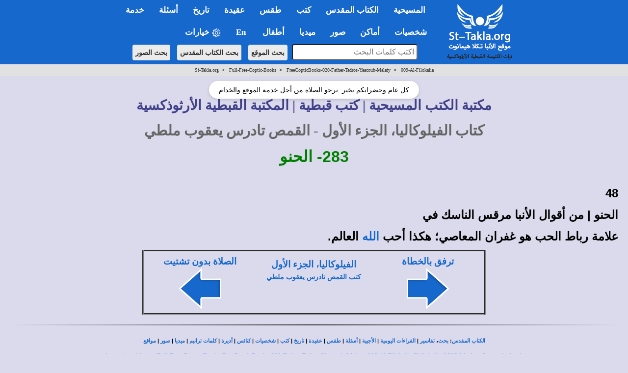

--- FILE ---
content_type: text/html; charset=windows-1256
request_url: https://st-takla.org/Full-Free-Coptic-Books/FreeCopticBooks-020-Father-Tadros-Yaacoub-Malaty/009-Al-Filokalia/Philokalia-I-283-Markos-Sympathy.html
body_size: 17643
content:
<!DOCTYPE html>
<html>
<head>

<meta name="keywords" content="يسوع، المسيح، كتاب، الكتاب، كاتب، الكاتب، مكتبة، المكتبة، مكتبه، المكتبه، أرشيف، الأرشيف، ارشيف، الارشيف، كتابات، أقوال، الأقوال، الكتابات، مؤلف، المؤلف، مؤلفات، المؤلفات، مخطوط، المخطوط، مخطوطات، المخطوطات">
<meta property="og:title" name="description" content="الحنو | من أقوال الأنبا مرقس الناسك:-&nbsp;كتاب الفيلوكاليا، الجزء الأول - كتب أبونا القمص تادرس يعقوب ملطي - مكتبة الكتب القبطية الأرثوذكسية &lt; موقع الأنبا تكلا هيمانوت الحبشي، إسكندرية، مصر St-Takla.org">
 
<meta http-equiv="Content-Language" content="ar-eg">
 
<meta http-equiv="Content-Type" content="text/html; charset=windows-1256">

<meta property="og:image" itemprop="image" name="twitter:image" id="commonOpenGraphImage" content="https://st-takla.org/Pix/2019/St-Takla-org--og-image.png" />

<title>الحنو | من أقوال الأنبا مرقس الناسك:- كتاب الفيلوكاليا، الجزء الأول | 
St-Takla.org</title>










<!-- fixing reading Arabic titles that are Win-1256 to convert it to utf-8 for Whatsapp share - 18 December 2025. -->














<!-- og headers 2024 -->
<meta content="summary_large_image" name="twitter:card">
<meta property="og:url" content="https://st-takla.org/Full-Free-Coptic-Books/FreeCopticBooks-020-Father-Tadros-Yaacoub-Malaty/009-Al-Filokalia/Philokalia-I-283-Markos-Sympathy.html">
<meta property="og:type" content="website">
<meta property="og:site_name" content="St-Takla.org">
<meta property="fb:app_id" content="677700196384541"/>
<meta property="og:updated_time" content="2025-02-10T03:54:02+02:00" />

<script type="text/javascript" src="/resources/jquery.min.js"></script>

<link rel="stylesheet" type="text/css" href="/resources/2019/bootstrap.min.css" rel="stylesheet">
<script type="text/javascript" src="/resources/2019/bootstrap.min.js"></script>

<!-- the following scripts till before the line of common.css moved here by Mike, Jan 2021, to make them work -->

<!-- font size -->

<script type="text/javascript">
$(document).ready(function() {
    // Cache the body text element by ID for better performance
    var $bodyText = $("#bodytext");

    // Store the original font size in a data attribute on the element itself
    $bodyText.data("orig-size", $bodyText.css("font-size"));

    // Increase font size
    $("#btn-increase3").click(function() {
        changeFontSize(1);
    });

    // Decrease font size
    $("#btn-decrease3").click(function() {
        changeFontSize(-1);
    });

    // Reset to original font size
    $("#btn-orig3").click(function() {
        $bodyText.css("font-size", $bodyText.data("orig-size"));
    });

    // Function to change font size
    function changeFontSize(direction) {
        var currentSize = parseInt($bodyText.css("font-size"), 10); // Get current font size
        var newSize = currentSize + direction; // Adjust font size
        $bodyText.css("font-size", newSize + "px"); // Apply new font size
    }
});
</script>





<!-- font size for large menu -->
<script type="text/javascript">
$(document).ready(function() {
    // Cache the body text element by ID for better performance
    var $bodyText = $("#bodytext");

    // Store the original font size in a data attribute on the element itself
    $bodyText.data("orig-size", $bodyText.css("font-size"));

    // Increase font size
    $("#btn-increase1").click(function() {
        changeFontSize(1);
    });

    // Decrease font size
    $("#btn-decrease1").click(function() {
        changeFontSize(-1);
    });

    // Reset to original font size
    $("#btn-orig1").click(function() {
        $bodyText.css("font-size", $bodyText.data("orig-size"));
    });

    // Function to change font size
    function changeFontSize(direction) {
        var currentSize = parseInt($bodyText.css("font-size"), 10); // Get current font size
        var newSize = currentSize + direction; // Adjust font size
        $bodyText.css("font-size", newSize + "px"); // Apply new font size
    }
});
</script>


<!-- show/hide tables with images -->
  <script type="text/javascript">
    $(window).load(function(){
$(document).ready(function(){
    $("button-hide").click(function(){
        $(".table-responsive").toggle();
    });
});
    });
</script>






<link rel="stylesheet" type="text/css" href="/resources/common.css" />
<script src="/resources/common.js?v=2.3" type="text/javascript"></script>

<link rel="stylesheet" href="/resources/2019/bootstrap-dropdownhover.min.css">
<script src="/resources/2019/bootstrap-dropdownhover.min.js"></script>
<link rel="stylesheet" href="/resources/2019/animate.min.css">

<link href="/resources/2019/common-2-navbar.css" rel="stylesheet">

<script src="/resources/2019/form.js"></script>

<base target="_top">
<meta name="viewport" content="width=device-width, initial-scale=1">
<meta name="theme-color" content="#1668cd">


<!-- background color php cookie -->


<!-- background color css -->
  <style>
  body { background-color: #dbdaec; } /* Here, use the color */
  .color-btn {
    width: 200px; height: 25px;
    display: inline-block;
    cursor: pointer;
    margin: 0; padding: 0;
    border: 1px solid black;
  }
  </style>


<!-- background color js  -->
  <script>
  var setCookie = function (n, val) {
    var exdays = 30;
    var d = new Date();
    d.setTime(d.getTime() + (exdays * 24 * 60 * 60 * 1000));
    var expires = "expires=" + d.toGMTString();
    document.cookie = n + "=" + val + "; " + expires;
  };
  document.onclick = function (e) {
    if (e.target.className == 'color-btn') {
      var favColor = e.target.style.backgroundColor;
      setCookie('color', favColor);
      document.body.style.backgroundColor = favColor;
      console.log(favColor);
    }
  };
  </script>



<!-- 2024 current prayer js  -->
<script>
    function getPrayerLink() {
        const now = new Date();
        const hours = now.getHours();
        let link = "";
        let prayerName = "";

if (hours >= 6 && hours < 9) {
    prayerName = "\u0627\u0644\u0622\u0646: \u0635\u0644\u0627\u0629 \u0628\u0627\u0643\u0631"; // "ط§ظ„ط¢ظ†: طµظ„ط§ط© ط¨ط§ظƒط±"
} else if (hours >= 9 && hours < 12) {
    link = "/Agpeya/Agbeya_03_Terce_.html";
    prayerName = "\u0627\u0644\u0622\u0646: \u0635\u0644\u0627\u0629 \u0627\u0644\u0633\u0627\u0639\u0629 \u0627\u0644\u062b\u0627\u0644\u062b\u0629"; // "ط§ظ„ط¢ظ†: طµظ„ط§ط© ط§ظ„ط³ط§ط¹ط© ط§ظ„ط«ط§ظ„ط«ط©"
} else if (hours >= 12 && hours < 15) {
    link = "/Agpeya/Agbeya_06_Sext_.html";
    prayerName = "\u0627\u0644\u0622\u0646: \u0635\u0644\u0627\u0629 \u0627\u0644\u0633\u0627\u0639\u0629 \u0627\u0644\u0633\u0627\u062f\u0633\u0629"; // "ط§ظ„ط¢ظ†: طµظ„ط§ط© ط§ظ„ط³ط§ط¹ط© ط§ظ„ط³ط§ط¯ط³ط©"
} else if (hours >= 15 && hours < 17) {
    link = "/Agpeya/Agbeya_09_None_.html";
    prayerName = "\u0627\u0644\u0622\u0646: \u0635\u0644\u0627\u0629 \u0627\u0644\u0633\u0627\u0639\u0629 \u0627\u0644\u062a\u0627\u0633\u0639\u0629"; // "ط§ظ„ط¢ظ†: طµظ„ط§ط© ط§ظ„ط³ط§ط¹ط© ط§ظ„طھط§ط³ط¹ط©"
} else if (hours >= 17 && hours < 18) {
    link = "/Agpeya/Agbeya_11_Vespers_.html";
    prayerName = "\u0627\u0644\u0622\u0646: \u0635\u0644\u0627\u0629 \u0627\u0644\u063A\u0631\u0648\u0628"; // "ط§ظ„ط¢ظ†: طµظ„ط§ط© ط§ظ„ط؛ط±ظˆط¨"
} else if (hours >= 18 && hours < 23) {
    link = "/Agpeya/Agbeya_12_Compline_.html";
    prayerName = "\u0627\u0644\u0622\u0646: \u0635\u0644\u0627\u0629 \u0627\u0644\u0646\u0648\u0645"; // "ط§ظ„ط¢ظ†: طµظ„ط§ط© ط§ظ„ظ†ظˆظ…"
} else if (hours >= 23 || hours < 6) {
    link = "/Agpeya/Agbeya_Midnight_.html";
    prayerName = "\u0627\u0644\u0622\u0646: \u0635\u0644\u0627\u0629 \u0646\u0635\u0641 \u0627\u0644\u0644\u064a\u0644"; // "ط§ظ„ط¢ظ†: طµظ„ط§ط© ظ†طµظپ ط§ظ„ظ„ظٹظ„"
}
 else {
                link = "#"; // Default link if no matching time range
                prayerName = "No prayer available at this time";
            }

            // Update all prayer links
            const links = document.querySelectorAll(".prayer-link");
            links.forEach(linkElement => {
                linkElement.href = link;
                linkElement.innerText = prayerName;
            });
        }

        document.addEventListener("DOMContentLoaded", getPrayerLink);

</script>



<!-- breadcrumbs js -->


<!-- float1: to make it rtl for the large one / .container to make the main bar limited  / body {padding-top: 64px!important;} to add padding at top smaller navbar -->
<style>

.float1>li {
float: right!important;
}

.navbar{ font-size:17px!important; width: 100%!important;}
.dropdown-menu{margin-top: -2px; font-size:16px!important;  }
li.dropdown, li.dropdown *{text-align:right; font-weight: bold!important; }

.dropdown-menu>li>a:hover,.dropdown-menu>li>a:focus{background-color:#78B4EC!important;}
.dropdown-menu > li.open > a{background-color:#6A9AC6!important}


.container{width:100%!important;}

.container>.navbar-header, .container-fluid>.navbar-header, .container>.navbar-collapse, .container-fluid>.navbar-collapse {
margin-right: 0px!important;
margin-left: 0px!important;
}

.navbar {
min-height: 0px!important;
margin-bottom: 0px!important;
border-radius: 0px!important;
}

.caret2{
  border-width: 5px;
  border-style: solid;
  border-right: 5px solid transparent;
  border-color: black transparent transparent;
  width: 0;
  height: 0;
  display: inline-block;
}

.caret3{
  border-width: 5px;
  border-style: solid;
  border-right: 5px solid transparent;
  border-color: black transparent transparent;
  width: 0;
  height: 0;
  display: inline-block;
  float: left;
  margin-top: 7px;
}

.divider{
background-color:#8c8b8b !important;
}


@media (max-width: 767px) {
body {padding-top: 64px!important;}
}

h1 * {font-size: 24pt!important; font-weight: bold;}
h2 * {font-size: 22pt!important; font-weight: bold;}
h3 * {font-size: 21pt!important; font-weight: bold;}
h4 * {font-size: 19pt!important; font-weight: bold;}
h5 * {font-size: 16pt!important; font-weight: bold;}
h6 * {font-size: 14pt!important; font-weight: bold;}

</style></head>
 
<body>


<!-- for smaller screens -->
<div align="center" class ="visible-xs-block">

    <div class="bs-demo-showcase">
      <nav class="navbar navbar-material-blue navbar-fixed-top" role="navigation">
        <div class="container">

          <div class="navbar-header">
            <button type="button" class="navbar-toggle collapsed" data-toggle="collapse" data-target="#bs-example-navbar-collapse-animations">
              <span class="sr-only">Toggle navigation</span>
              <span class="icon-bar"></span>
              <span class="icon-bar"></span>
              <span class="icon-bar"></span>
            </button>
            <a href="/P-1_.html"><img border="0" src="/resources/2019-test/sts-logo-ar-mobi-2.png" width="242px" align="left"></a>
          </div>

          <div class="collapse navbar-collapse" id="bs-example-navbar-collapse-animations" data-hover="dropdown" data-animations="fadeInDownNew fadeInRightNew fadeInUpNew fadeInLeftNew">
            <ul class="nav navbar-nav navbar-right">

<form method="GET" accept-charset="utf-8" action="/Coptic-Search-St-Takla.org/site_search.php" style="margin-top: 20px;">
    <p dir="rtl" align="center">
    <input type="text" name="q"  style="padding:5px; width:266px;  max-width: 500px;border-radius: 4px;" placeholder="اكتب كلمات البحث" style="font-size: 16px;">
    <input type="hidden" name= "op" value="and" style="font-size: 13px"> <br style="display: block; margin-bottom: 10px;">
    <button type="submit"  class="btn btn-search btn-search-mobile" style="font-size: 14px">بحث الموقع</button> 
    <button type="submit"  class="btn btn-search btn-search-mobile" style="font-size: 14px" formaction="/Bibles/BibleSearch/search.php">بحث الكتاب المقدس</button> 
    <button type="submit"  class="btn btn-search btn-search-mobile" style="font-size: 14px" formaction="/Gallery/search.html?q=">بحث الصور</button>
    </p>
</form>


<li class="dropdown"><a href="#1nav" name="1nav" class="dropdown-toggle" role="button" aria-expanded="false">المسيحية</a>
<ul class="dropdown-menu" role="menu"><br>
<li><a href="/books/fr-tadros-malaty/god/index.html" title="">الله تبارك اسمه</a></li>
<li><a href="/FAQ-Questions-VS-Answers/03-Questions-Related-to-Theology-and-Dogma__Al-Lahoot-Wal-3akeeda/031-La-Ilah-illa-Allah.html" title="">لا إله إلا الله: وحدانية الله في المسيحية</a></li>
<li><a href="/FAQ-Questions-VS-Answers/01-Questions-Related-to-The-Holy-Bible__Al-Ketab-Al-Mokaddas/001-What-is-the-Holy-Bible.html" title="">ما هو الكتاب المقدس وأقسامه؟</a></li>
<li><a href="/FAQ-Questions-VS-Answers/03-Questions-Related-to-Theology-and-Dogma__Al-Lahoot-Wal-3akeeda/046-The-Holy-Quran-and-Christianity.html" title="">فكرة القرآن عن المسيحية</a></li>
</li>
<li class="dropdown"><a href="#" title="">السيد المسيح <span class="caret3"></span></a>
<ul class="dropdown-menu">
<li><a href="/JESUS-index_.html" title="">من هو السيد المسيح</a></li>
<li><a href="/Full-Free-Coptic-Books/His-Holiness-Pope-Shenouda-III-Books-Online/13-Lahout-El-Masi7/Divinity-of-Christ-00-index.html" title="">لاهوت المسيح</a></li>
<li><a href="/Full-Free-Coptic-Books/His-Holiness-Pope-Shenouda-III-Books-Online/12-Tabi3at-Al-Maseeh/Nature-of-Christ_00-index.html" title="">طبيعة المسيح</a></li>
<li><a href="/books/anba-bishoy/christ/index.html" title=""> المسيح مشتهى الأجيال</a></li>
<li><a href="/Full-Free-Coptic-Books/FreeCopticBooks-012-Father-Abdel-Messih-Basiet-Abo-El-Kheir/005-Ana-Rabokom-Fa-E3bodoony/Adore-Me__00-index.html" title="">هل قال المسيح إني أنا ربكم فاعبدوني؟</a></li>
<li><a href="/books/helmy-elkommos/trinity-and-unity/index.html" title="">أسئلة حول التثليث والتوحيد</a></li>
<li><a href="/Full-Free-Coptic-Books/FreeCopticBooks-021-Sts-Church-Sidi-Beshr/002-Hatmeyat-Al-Tagasod-Al-Ilahy/Inevitability-of-the-Incarnation__00-index.html" title="">أسئلة حول التجسد الإلهي</a></li>
<li><a href="/books/helmy-elkommos/cross/index.html" title="">أسئلة حول الصليب</a></li>
<li><a href="/books/anba-bishoy/resurrection-doubts/index.html" title="">الرد على الشكوك الموجهة للقيامة</a></li>
</ul>
</li>
<li class="dropdown"><a href="#" title="">الكنيسة القبطية الأرثوذكسية المصرية <span class="caret3"></span></a>
<ul class="dropdown-menu">
<li><a href="/Saints/Saint-Marc-the-Apostle/St-Mark-the-Evangelist-00-index.html" title="">مارمرقس: المُبَشِّر بالمسيحية في مصر</a></li>
<li><a href="/Coptic-church-1_.html" title="">ملخص تاريخ الكنيسة المصرية القبطية</a></li>
<li><a href="/Coptic-History/000-Coptic-Orthodox-History-00-index_.html" title="">تاريخ الكنسية</a></li>
<li><a href="/FAQ-Questions-VS-Answers/03-Questions-Related-to-Theology-and-Dogma__Al-Lahoot-Wal-3akeeda/037-Coptic-Orthodox-Church.html" title="">ما هي الأرثوذكسية؟ وما الذي يميزها؟</a></li>
<li><a href="/Feastes-&-Special-Events/Coptic-Orthodox-Feasts-Events-Fasting_.html" title="">المواسم والأعياد القبطية</a></li>
<li><a href="/Feastes-&-Special-Events/00-St-Takla.org_Orthodox-Monthly-Coptic-Calendar/00-Al-Natiga-Al-Keptia-Current-Year-index.html" title="">النتيجة القبطية الشهرية</a></li>
<li><a href="/Coptic-Service-Corner/Coptic-Orthodox-Calendar/Coptic-Calendar-01.html" title="">التقويم القبطي لهذا العام</a></li>
</ul>
</li>
<li class="dropdown"><a href="#" title="">المذاهب المسيحية الأخرى <span class="caret3"></span></a>
<ul class="dropdown-menu">
<li><a href="/FAQ-Questions-VS-Answers/03-Questions-Related-to-Theology-and-Dogma__Al-Lahoot-Wal-3akeeda/001-Differences-between-Creeds.html" title="">الفروق بين الأرثوذكسية، الكاثوليكية، البروتستانتية</a></li>
<li><a href="/FAQ-Questions-VS-Answers/03-Questions-Related-to-Theology-and-Dogma__Al-Lahoot-Wal-3akeeda/002-When-did-Church-split.html" title="">متى حدث انفصال المذاهب؟</a></li>
<li class="dropdown"><a href="#" title="">الكاثوليكية <span class="caret3"></span></a>
<ul class="dropdown-menu">
<li><a href="/FAQ-Questions-VS-Answers/03-Questions-Related-to-Theology-and-Dogma__Al-Lahoot-Wal-3akeeda/045-Difference-between-Orthodox-and-Catholic.html" title="">الخلافات العقائدية بين الأرثوذكس والكاثوليك</a></li>
<li><a href="/Full-Free-Coptic-Books/His-Holiness-Pope-Shenouda-III-Books-Online/36-El-Mathar/Reject-Purgatory__00-index.html" title="">لماذا نرفض المطهر؟</a></li>
</ul>
</li>
<li class="dropdown"><a href="#" title="">البروتستانتية الإنجيلية <span class="caret3"></span></a>
<ul class="dropdown-menu">
<li><a href="/FAQ-Questions-VS-Answers/03-Questions-Related-to-Theology-and-Dogma__Al-Lahoot-Wal-3akeeda/072-Disagreement-with-Protestant.html" title="">الخلافات العقائدية بين الأرثوذكس والإنجيليين</a></li>
<li><a href="/Full-Free-Coptic-Books/His-Holiness-Pope-Shenouda-III-Books-Online/31-Lahout-Mokaran-1/Comparative-Theology-00-index.html" title="">الرد على بعض أخطاء البروتستانت</a></li>
</ul>
</li>
<li><a href="/books/pope-sheounda-iii/watchtower/index.html" title="">شهود يهوه</a></li>
<li><a href="/Coptic-Faith-Creed-Dogma/Seventh-day-Adventist-Church-Heresies/Beda3-Al-Advantest-Al-Sabteieen__00-index.html" title="">الأدفنتست السبتيون</a></li>
<li><a href="/FAQ-Questions-VS-Answers/03-Questions-Related-to-Theology-and-Dogma__Al-Lahoot-Wal-3akeeda/039-Ta2efat-El-Khamseeneieen.html" title="">الخمسينيون</a></li>
</ul>
</li>
</ul>
</li>


<hr class="menu-separator-line">
<li class="dropdown"><a href="#2nav" name="2nav" class="dropdown-toggle" role="button" aria-expanded="false">الكتاب&nbsp;المقدس</a>
<ul class="dropdown-menu" role="menu">
<li><a href="/Holy-Bible_.html" title="">الفهرس العام لقسم الكتاب المقدس</a></li>
<li><a href="/Bibles/BibleSearch/search.php?advtab=block" title="">الباحث المتقدم في نص الكتاب المقدس</a></li>
<li class="dropdown"><a href="#" title="">تفسير الكتاب المقدس <span class="caret3"></span></a>
<ul class="dropdown-menu">
<li><a href="/pub_Bible-Interpretations/Tafseer-Al-Keta-Al-Mokadas-index-1-Father-Tadros-Yaacoub-Malaty.html" title="">تفاسير القمص تادرس يعقوب ملطي</a></li>
<li><a href="/pub_Bible-Interpretations/Tafseer-Al-Keta-Al-Mokadas-index-2-Father-Antonios-Fekry.html" title="">تفاسير القمص أنطونيوس فكري</a></li>
<li><a href="/pub_Bible-Interpretations/Tafseer-Al-Keta-Al-Mokadas-index.html" title="">باقي تفاسير الكتاب المقدس</a></li>
</ul>
</li>
<li><a href="/Full-Free-Coptic-Books/FreeCopticBooks-002-Holy-Arabic-Bible-Dictionary/Kamous-Al-Engeel-index.html" title="">قاموس الكتاب المقدس </a></li>
<li><a href="/Coptic-Faith-Creed-Dogma/Science-and-the-Holy-Bible/Bible-n-Science-00-Index.html" title="">الكتاب المقدس والعلم الحديث</a></li>
<li class="dropdown"><a href="#" title="">كتب وأبحاث كتابية <span class="caret3"></span></a>
<ul class="dropdown-menu">
<li><a href="/books/helmy-elkommos/biblical-criticism/index.html" title="">مدارس النقد والتشكيك في العهد القديم والرد عليها</a></li>
<li><a href="/books/helmy-elkommos/biblical-criticism/new-testament/index-new-testament.html" title="">مدارس النقد والتشكيك في العهد الجديد والرد عليها</a></li>
<li><a href="/Full-Free-Coptic-Books/FreeCopticBooks-021-Sts-Church-Sidi-Beshr/001-Al-Ketab-Al-Mokaddas-Hal-Yo3kal-Ta7rifo/Distortion-of-the-Holy-Bible-Is-It-Possible__00-index.html" title="">الكتاب المقدس... هل يُعقل تحريفه؟</a></li>
<li><a href="/books/helmy-elkommos/revelation/index.html" title="">مفهوم الوحي والعصمة في الكتاب المقدس</a></li>
</ul>
</li>
</ul>
</li>


<hr class="menu-separator-line">
<li class="dropdown"><a href="#3nav" name="3nav" class="dropdown-toggle" role="button" aria-expanded="false">كتب</a>
<ul class="dropdown-menu" role="menu">
<li><a href="/Full-Free-Coptic-Books/St-Takla.org_Kotob-Keptya-index-01.html" title="">الفهرس العام لقسم الكتب والمقالات</a></li>
<li><a href="/Full-Free-Coptic-Books/His-Holiness-Pope-Shenouda-III-Books-Online/Pope-Shenoda-Books_.html" title="">كتب البابا شنودة الثالث</a></li>
<li><a href="/Full-Free-Coptic-Books/St-Takla.org_Kotob-Keptya-index-01-a-Bishops.html" title="">كتب الآباء الأساقفة</a></li>
<li><a href="/Full-Free-Coptic-Books/St-Takla.org_Kotob-Keptya-index-01-b-Priests.html" title="">كتب الآباء الكهنة والآباء الرهبان</a></li>
<li><a href="/Full-Free-Coptic-Books/St-Takla.org_Kotob-Keptya-index-01-c-Laymen.html" title="">كتاب الأساتذة الباحثين والعِلمانيين</a></li>
<li><a href="/Full-Free-Coptic-Books/St-Takla.org_Kotob-Keptya-index-01-d-Churches.html" title="">كتب من إصدار كنائس وهيئات</a></li>
<li class="dropdown"><a href="#" title="">الأجبية، وصلوات أخرى <span class="caret3"></span></a>
<ul class="dropdown-menu">
<li><a href="/Agpeya_.html" title="">الأجبية</a></li>
<li><a href="#" class="prayer-link" >Loading...</a></li>
<li><a href="/Prayers-Slawat/Online-Coptic-Prayer-Book-01-Index_.html" title="">صلوات متنوعة</a></li>
</ul>
</li>
</ul>
</li>


<hr class="menu-separator-line">
<li class="dropdown"><a href="#4nav" name="4nav" class="dropdown-toggle" role="button" aria-expanded="false">طقس</a>
<ul class="dropdown-menu" role="menu">
<li><a href="/Coptic-Faith-Creed-Dogma/Coptic-Rite-n-Ritual-Taks-Al-Kanisa/Orthodox-Rites-n-Rituals-000-index.html" title="">الفهرس العام لقسم الطقوس</a></li>
<li><a href="/Full-Free-Coptic-Books/St-Takla.org_Kotob-Keptya-index-02-Church-Books.html" title="">نصوص كتب طقسية</a></li>
<li><a href="/Coptic-Faith-Creed-Dogma/Coptic-Rite-n-Ritual-Taks-Al-Kanisa/Dictionary-of-Coptic-Ritual-Terms/Coptic-Church-Rituals-Lexicon__00-index.html" title="">معجم المصطلحات الطقسية والكلمات الكنسية</a></li>
<li><a href="/Coptic-Faith-Creed-Dogma/Coptic-Rite-n-Ritual-Taks-Al-Kanisa/Orthodox-Rites-n-Rituals-000-index____01-Ritual-Summary.html" title="">ملخص عام لطقوس أهم مواسم وأعياد الكنيسة القبطية</a></li>
</ul>
</li>


<hr class="menu-separator-line">
<li class="dropdown"><a href="#5nav" name="5nav" class="dropdown-toggle" role="button" aria-expanded="false">عقيدة</a>
<ul class="dropdown-menu" role="menu">
<li><a href="/Coptic-Faith-Creed-Dogma/Coptic-Orthodox-Belief-00-index_.html" title="">الفهرس العام لقسم العقيدة واللاهوت</a></li>
<li><a href="/Full-Free-Coptic-Books/FreeCopticBooks-008-Anba-Metropolitan-Bishoy/002-Tabseet-El-Iman/Simplifying-the-Faith__000-index.html" title="">تبسيط الإيمان</a></li>
<li class="dropdown"><a href="#" title="">كتب عقائدية <span class="caret3"></span></a>
<ul class="dropdown-menu">
<li><a href="/Full-Free-Coptic-Books/His-Holiness-Pope-Shenouda-III-Books-Online/33-El-Khalas-Fel-Mafhoum-El-Orsozoksy/Salvation-in-the-Orthodox-Concept-00-index.html" title="">الخلاص في المفهوم الأرثوذكسي</a></li>
<li><a href="/Full-Free-Coptic-Books/His-Holiness-Pope-Shenouda-III-Books-Online/09-Al-Zoga-Al-Wahda-in-Coptic-Church/Monogamy-in-Christianity-00-index.html" title="">شريعة الزوجة الواحدة</a></li>
<li><a href="/Full-Free-Coptic-Books/His-Holiness-Pope-Shenouda-III-Books-Online/13-Lahout-El-Masi7/Divinity-of-Christ-00-index.html" title="">لاهوت المسيح</a></li>
<li><a href="/Full-Free-Coptic-Books/His-Holiness-Pope-Shenouda-III-Books-Online/35-Kanoun-El-Iman/Christian-Faith__00-index.html" title="">قانون الإيمان</a></li>
<li><a href="/FAQ-Questions-VS-Answers/03-Questions-Related-to-Theology-and-Dogma__Al-Lahoot-Wal-3akeeda/037-Coptic-Orthodox-Church.html" title="">عرض عام للتعاليم الأرثوذكسية</a></li>
<li><a href="/books/anba-raphael/church/index.html" title="">العقيدة السليمة في مقابل اللاطائفية</a></li>
<li><a href="/books/anba-raphael/all-may-be-one/index.html" title="">مفهوم الوحدة المسيحية</a></li>
</ul>
</li>
</ul>
</li>


<hr class="menu-separator-line">
<li class="dropdown"><a href="#6nav" name="6nav" class="dropdown-toggle" role="button" aria-expanded="false">تاريخ</a>
<ul class="dropdown-menu" role="menu">
<li><a href="/Coptic-History/000-Coptic-Orthodox-History-00-index_.html" title="">الفهرس العام لقسم التاريخ المسيحي والكنسي</a></li>
<li><a href="/Coptic-church-1_.html" title="">ملخص لتاريخ الكنيسة المصرية القبطية</a></li>
<li><a href="/Coptic-History/001-History-of-Christianity__Al-Tarikh-Al-Masi7i_index.html" title="">مذكرات في تاريخ الكنيسة القبطية</a></li>
<li><a href="/Coptic-History/002-The-Coptic-Orthodox-Councils__Al-Magame3-Al-Mokadasa-index-01.html" title="">ملخص عام المجامع المسكونية</a></li>
</ul>
</li>




<hr class="menu-separator-line">
<li class="dropdown"><a href="#7nav" name="7nav" class="dropdown-toggle" role="button" aria-expanded="false">أسئلة</a>
<ul class="dropdown-menu" role="menu">
<li><a href="/FAQ-Questions-VS-Answers/St-Takla.org_FAQ_00-index_.html" title="">الفهرس العام لقسم الأسئلة والإجابات</a></li>
<li><a href="/FAQ-Questions-VS-Answers/St-Takla.org_FAQ_01-Questions-Related-to-The-Holy-Bible__Al-Ketab-Al-Mokaddas-index_.html" title="">أسئلة وأجوبة عن الكتاب المقدس</a></li>
<li><a href="/FAQ-Questions-VS-Answers/St-Takla.org_FAQ_02-Questions-Related-to-Youth-and-Family__Al-Shabab-Wal-Osra-index_.html" title="">أسئلة وأجوبة عن الشباب والأسرة</a></li>
<li><a href="/FAQ-Questions-VS-Answers/St-Takla.org_FAQ_03-Questions-Related-to-Theology-and-Dogma__Al-Lahoot-Wal-3akeeda-index_.html" title="">أسئلة وأجوبة عن الإيمان والعقيدة</a></li>
<li><a href="/FAQ-Questions-VS-Answers/St-Takla.org_FAQ_04-Questions-Related-to-Spiritual-Issues__Ro7eyat-3amma-index_.html" title="">أسئلة وأجوبة عن روحيات عامة</a></li>
</ul>
</li>



<hr class="menu-separator-line">
<li class="dropdown"><a href="#8nav" name="8nav" class="dropdown-toggle" role="button" aria-expanded="false">خدمة</a>
<ul class="dropdown-menu" role="menu">
<li><a href="/Coptic-Service-Corner/Rokn-El-Khedma-index_.html" title="">الفهرس العام لقسم الخدمة</a></li>
<li><a href="/Coptic-Service-Corner/Serving-Disabled/00-Mental-Retardation-n-Disability-index.html" title="خدمة الإعاقة والمعاقين">خدمة ذوي الاحتياجات الخاصة: أصحاب الهمم</a></li>
<li><a href="/Coptic-Service-Corner/Sunday-School-Syllabus/Manhag-Al-Khedma-00-index.html" title="">مناهج التربية الكنسية</a></li>
<li><a href="/Lyrics-Spiritual-Songs/Spiritual_Songs_Lyrics_000-Index_.html" title="">أرشيف كلمات الترانيم والألحان</a></li>
<li><a href="/Coptic-Service-Corner/Christian-Coptic-Stories/Kesass-index-01_.html" title="">قصص مسيحية</a></li>
<li><a href="/Coptic-Service-Corner/Christian-n-Bible-Quizzes/Christian-Quiz-00-index.html" title="">مسابقات مسيحية</a></li>
<li><a href="/Coptic-Service-Corner/08-Retreat-Houses/Beyout-El-Khelwa-Wal-Mo2tamarat__00-index.html" title="">بيوت خلوة، مؤتمرات، هيئات</a></li>
<li class="dropdown"><a href="#" title="">خدمة الشباب <span class="caret3"></span></a>
<ul class="dropdown-menu">
<li><a href="/books/helmy-elkommos/atheism/index.html" title="">الإلحاد</a></li>
<li><a href="/books/helmy-elkommos/addiction/index.html" title="">الإدمان</a></li>
<li><a href="/FAQ-Questions-VS-Answers/02-Questions-Related-to-Youth-and-Family__Al-Shabab-Wal-Osra/012-I-want-to-commit-suicide.html" title="">الانتحار</a></li>
<li><a href="/Full-Free-Coptic-Books/FreeCopticBooks-009-Bishop-Moussa/002-Al-Shabab-Wa-Hayat-Al-Tahara/Youth-n-Purity-00-index.html" title="">الشباب وحياة الطهارة</a></li>
</ul>
</li>
<li class="dropdown"><a href="#" title="">خدمة الأسرة <span class="caret3"></span></a>
<ul class="dropdown-menu">
<li><a href="/books/fr-salaib-hakim/sanctity-married/index.html" title="">القداسة في المسيحية بين المتزوجين</a></li>
<li><a href="/books/fr-salaib-hakim/engagement/index.html" title="">الاختيار والخطوبة في الإيمان المسيحي</a></li>
</ul>
</li>
<li class="dropdown"><a href="#" title="">خدمة الطفولة والفتيان <span class="caret3"></span></a>
<ul class="dropdown-menu">
<li><a href="/books/anba-bimen/religious-sense/index.html" title="">الشعور الديني في الطفولة والمراهقة</a></li>
<li><a href="/Full-Free-Coptic-Books/His-Holiness-Pope-Shenouda-III-Books-Online/24-Kayfa-No3amel-El-Atfal/How-to-Relate-to-Children__00-index.html" title="">كيف نعامل الأطفال؟</a></li>
<li><a href="/Kids-Corner/Kids-index_.html" title="">ركن الأطفال في الموقع</a></li>
</ul>
</li>
</ul>
</li>



<hr class="menu-separator-line">
<li class="dropdown"><a href="#9nav" name="9nav" class="dropdown-toggle" role="button" aria-expanded="false">شخصيات</a>
<ul class="dropdown-menu" role="menu">
<li><a href="/characters/index.html" title="">الفهرس العام لقسم الشخصيات</a></li>
<li class="dropdown"><a href="#" title="">بابوات الكنيسة القبطية الأرثوذكسية <span class="caret3"></span></a>
<ul class="dropdown-menu">
<li><a href="/Saints/Coptic-Synaxarium-Orthodox-Saints-Biography-00-Coptic-Orthodox-Popes/Coptic-Popes-History_000-index_.html" title="">سير بطاركة الكنيسة القبطية</a></li>
<li><a href="/Saints/popes/118/pope-tawadrous-ii.html" title="">البابا تواضروس الثاني</a></li>
<li><a href="/Saints/Coptic-Synaxarium-Orthodox-Saints-Biography-00-Coptic-Orthodox-Popes/Life-of-Coptic-Pope-117-Pope-Shenouda-III_.html" title="">البابا شنودة الثالث</span></a></li>
<li><a href="/Saints/Coptic-Synaxarium-Orthodox-Saints-Biography-00-Coptic-Orthodox-Popes/Life-of-Coptic-Pope-116-Pope-Cyril-VI_.html" title="">البابا كيرلس السادس</a></li>
</ul>
</li>
<li><a href="/Saints/Coptic-Saint-Hagiography-Kediseen-00-index.html" title="">سير قديسين</a></li>
<li><a href="/Saints/bishops/index.html" title="">الآباء الأساقفة</a></li>
<li><a href="/characters/monk-father/index.html" title="">الآباء الرهبان</a></li>
<li><a href="/characters/priest-pastor-father/index.html" title="">الآباء الكهنة</a></li>
</ul>
</li>


<hr class="menu-separator-line">
<li class="dropdown"><a href="#10nav" name="10nav" class="dropdown-toggle" role="button" aria-expanded="false">أماكن</a>
<ul class="dropdown-menu" role="menu">
<li class="dropdown"><a href="#" title="">روابط مواقع إلكترونية قبطية <span class="caret3"></span></a>
<ul class="dropdown-menu">
<li><a href="/Links/Coptic-links-1_.html" title="">الفهرس العام لقسم المواقع القبطية</a></li>
<li><a href="/Links/Coptic-Links-01_Dioceses-Bishoprics_.html" title="">مواقع إيبارشيات</a></li>
<li><a href="/Links/Coptic-Links-02-Churches_.html" title="">مواقع كنائس</a></li>
</ul>
</li>
<li><a href="/Coptic-History/places/index.html" title="">دليل الكنائس القبطية في مصر</a></li>
<li><a href="/Coptic-History/places/monasteries/index.html" title="">دليل الأديرة القبطية الأرثوذكسية</a></li>
<li><a href="/Coptic-History/organizations/index.html" title="">الهيئات والمنظمات المسيحية</a></li>
</ul>
</li>



<hr class="menu-separator-line">
<li class="dropdown"><a href="#11nav" name="11nav" class="dropdown-toggle" role="button" aria-expanded="false" title="معرض الصور Gallery">صور</a>  
<ul class="dropdown-menu" role="menu">
<li class="dropdown"><a href="#" title="">صور شخصيات <span class="caret3"></span></a>  
<ul class="dropdown-menu">
<li><a href="/Gallery/Jesus-Christ.html" title="">صور السيد المسيح</a></li>
<li><a href="/Gallery/Saint-Mary.html" title="">صور العذراء مريم</a></li>
<li><a href="/Gallery/Angels-and-Archangels.html" title="">صور الملائكة</a></li>
<li><a href="/Gallery/Saints-and-Figures.html" title="">صور قديسين</a></li>
<li><a href="/Gallery/Clergy.html" title="">صور الإكليروس</a></li>
</ul>
</li>
<li><a href="/Gallery/Bible.html" title="">صور الكتاب المقدس</a></li>
<li><a href="/Gallery/Kids/Coloring.html" title="">صور تلوين</a></li>
<li><a href="/Gallery" title="">المزيد من الصور</a></li>
<li><form method="GET"  accept-charset="utf-8" action="/Gallery/search.html?q=">
          <p dir="rtl" style="padding-right: 15px">
          <input type="text" name="q"  placeholder="اكتب كلمات البحث" style="font-size: 13px;height:32px;border-radius:4px;"> <!-- orginal fontsize only -->
          <input type="hidden" name="op" value="and" style="font-size: 13px">
          <button type="submit" class="btn btn-primary btn-search" style="font-size: 14px">بحث في الجاليري</button></p>
      </form></li>
</ul>
</li>


<hr class="menu-separator-line">
<li class="dropdown"><a href="#12nav" name="12nav" class="dropdown-toggle" role="button" aria-expanded="false">ميديا</a>
<ul class="dropdown-menu" role="menu">
<li><a href="/Multimedia/001-Carols-index.html" title="">ترانيم</a></li>
<li><a href="/Multimedia/002-Hymns-index.html" title="">ألحان</a></li>
<li><a href="/Multimedia/003-Masses-index.html" title="">قداسات</a></li>
<li><a href="/Multimedia/004-Sermons-index.html" title="">عظات</a></li>
<li><a href="/Multimedia/005-Praise-index.html" title="">التسبحة</a></li>
<li><a href="/Multimedia/006-Agpeya-index.html" title="">الأجبية المسموعة</a></li>
</ul>
</li>


<hr class="menu-separator-line">


<hr class="menu-separator-line">
<li class="dropdown"><a href="/" class="nav-link" id="navbarDropdown" role="button" aria-haspopup="true" aria-expanded="false" title="النسخة الإنجليزية من الموقع English version of the website">&nbsp;En</a></li>



<hr class="menu-separator-line">
<li class="dropdown" style="margin-bottom: 70px;"><a href="#14nav" name="14nav" class="dropdown-toggle" role="button" aria-expanded="false" title="خيارات تغيير الخلفية وحجم الخط وإخفاء الصور options">خيارات  <img border="0" src="/resources/2019/gear.png" width="20" height ="20"></a>
<ul class="dropdown-menu" role="menu">
<li class="dropdown" dir="rtl"><a href="#" title="">لون الخلفية (يتم حِفظه) <span class="caret3"></span></a>
  <ul class="dropdown-menu">      <li style="text-align: center!important;"><button class="color-btn" style="background-color: #dbdaec"></button></li>
          <li style="text-align: center!important;"><button class="color-btn" style="background-color: #bccbde"></button></li>
          <li style="text-align: center!important;"><button class="color-btn" style="background-color: #c2dde6"></button></li>
          <li style="text-align: center!important;"><button class="color-btn" style="background-color: #C2E5C6"></button></li>
          <li style="text-align: center!important;"><button class="color-btn" style="background-color: #c5d5cb"></button></li>
          <li style="text-align: center!important;"><button class="color-btn" style="background-color: #e3e0cf"></button></li>
          <li style="text-align: center!important;"><button class="color-btn" style="background-color: #e6e9f0"></button></li>
          <li style="text-align: center!important;"><button class="color-btn" style="background-color: #f8e5e5"></button></li>
          <li style="text-align: center!important;"><button class="color-btn" style="background-color: #ffffff"></button></li>
      </ul>
</li>
<li class="dropdown"><a href="#" title="">حجم الخط <span class="caret3"></span></a>
<ul class="dropdown-menu">
<li><a href="#" id="btn-decrease3">خط أصغر</a></li>
<li><a href="#" id="btn-orig3">الحجم الأصلي</a></li>
<li><a href="#" id="btn-increase3">خط أكبر</a></li>
</ul>
</li>
<li><button-hide style="color: white; margin-right: 14px;">إخفاء/إظهار الصور والجداول</button></li>
</ul>
</li>


</ul>
</div>
</div>
</nav>
</div>


<div id="rcorners3" dir="ltr" style="margin-right: -20px!important; margin-left: -20px!important; width: auto!important;"><span class='bc0'><a href='/'>St-Takla.org</a> &nbsp;>&nbsp;&nbsp;</span> <span class='bc1'><a href='/Full-Free-Coptic-Books/'>Full-Free-Coptic-Books</a> &nbsp;>&nbsp;&nbsp;</span> <span class='bc2'><a href='/Full-Free-Coptic-Books/FreeCopticBooks-020-Father-Tadros-Yaacoub-Malaty/'>FreeCopticBooks-020-Father-Tadros-Yaacoub-Malaty</a> &nbsp;>&nbsp;&nbsp;</span> <span class='bc3'><a href='/Full-Free-Coptic-Books/FreeCopticBooks-020-Father-Tadros-Yaacoub-Malaty/009-Al-Filokalia/'>009-Al-Filokalia</a></span></div>


<!-- Prayer Message Overlay (Mobile) -->
<div id="prayerMessageMob" style="
    margin: 5px auto;
    display: none;
    background: white;
    border-radius: 20px;
    padding: 4px 10px;
    font-size: 13px;
    font-family: Arial, sans-serif;
    box-shadow: 0 1px 3px rgba(0,0,0,0.1);
    width: fit-content;
    text-align: center;
">
  كل عام وحضراتكم بخير. نرجو الصلاة من أجل خدمة الموقع والخدام
</div>

<script>
function setCookieMob(name, value, days) {
  var d = new Date();
  d.setTime(d.getTime() + (days*24*60*60*1000));
  document.cookie = name + "=" + value + ";expires=" + d.toUTCString() + ";path=/";
}
function getCookieMob(name) {
  var cname = name + "=";
  var decoded = decodeURIComponent(document.cookie);
  var ca = decoded.split(';');
  for (var i=0;i<ca.length;i++) {
    var c = ca[i].trim();
    if (c.indexOf(cname) == 0) return c.substring(cname.length,c.length);
  }
  return "";
}

window.addEventListener("load", function() {
  if (!getCookieMob("prayerMessageShownMob")) {
    var msgMob = document.getElementById("prayerMessageMob");
    if (msgMob) {
      msgMob.style.display = "block";
      setTimeout(function(){ msgMob.style.display="none"; }, 10000);
      setCookieMob("prayerMessageShownMob", "yes", 30);
    }
  }
});
</script>


</div>



<!-- main bar -->
<div style="height: 150px; width: 100%; margin-bottom: 50px" class ="visible-md-block visible-lg-block visible-sm-block">
<div style="background-color: #1668cd;  height: 132px; width: 100%; float: right; margin-right: -20px!important; margin-left: -20px!important; position: absolute" class ="visible-md-block visible-lg-block visible-sm-block">

<div align="center" class ="visible-md-block visible-lg-block visible-sm-block">

<table dir="rtl" border="0" cellspacing="0" cellpadding="0" >

<tr>
<td rowspan="2" bgcolor="#1668cd">
<a href="/P-1_.html"><img border="0" src="/resources/2019-test/sts-logo-ar-2.png" align="left"></a>
</td>

<td>


    <div class="bs-demo-showcase">
      <nav class="navbar navbar-material-blue " role="navigation" >
        <div class="container">

          <div class="collapse navbar-collapse" id="bs-example-navbar-collapse-animations" data-hover="dropdown" data-animations="fadeInDownNew fadeInRightNew fadeInUpNew fadeInLeftNew">
            <ul class="nav navbar-nav navbar-right float1">



<li class="dropdown"><a href="#" class="dropdown-toggle" role="button" aria-expanded="false">المسيحية</a>
<ul class="dropdown-menu" role="menu">
<li><a href="/books/fr-tadros-malaty/god/index.html" title="">الله تبارك اسمه</a></li>
<li><a href="/FAQ-Questions-VS-Answers/03-Questions-Related-to-Theology-and-Dogma__Al-Lahoot-Wal-3akeeda/031-La-Ilah-illa-Allah.html" title="">لا إله إلا الله: وحدانية الله في المسيحية</a></li>
<li><a href="/FAQ-Questions-VS-Answers/01-Questions-Related-to-The-Holy-Bible__Al-Ketab-Al-Mokaddas/001-What-is-the-Holy-Bible.html" title="">ما هو الكتاب المقدس وأقسامه؟</a></li>
<li><a href="/FAQ-Questions-VS-Answers/03-Questions-Related-to-Theology-and-Dogma__Al-Lahoot-Wal-3akeeda/046-The-Holy-Quran-and-Christianity.html" title="">فكرة القرآن عن المسيحية</a></li>
<li class="divider"></li>
<li class="dropdown"><a href="#" title="">السيد المسيح <span class="caret2"></span></a>
<ul class="dropdown-menu">
<li><a href="/JESUS-index_.html" title="">من هو السيد المسيح</a></li>
<li><a href="/Full-Free-Coptic-Books/His-Holiness-Pope-Shenouda-III-Books-Online/13-Lahout-El-Masi7/Divinity-of-Christ-00-index.html" title="">لاهوت المسيح</a></li>
<li><a href="/books/helmy-elkommos/divinity-of-christ/index.html" title="">ألوهية المسيح: بحث آخر</a></li>
<li><a href="/Full-Free-Coptic-Books/His-Holiness-Pope-Shenouda-III-Books-Online/12-Tabi3at-Al-Maseeh/Nature-of-Christ_00-index.html" title="">طبيعة المسيح</a></li>
<li><a href="/books/anba-bishoy/christ/index.html" title=""> المسيح مشتهى الأجيال</a></li>
<li><a href="/Full-Free-Coptic-Books/FreeCopticBooks-012-Father-Abdel-Messih-Basiet-Abo-El-Kheir/005-Ana-Rabokom-Fa-E3bodoony/Adore-Me__00-index.html" title="">هل قال المسيح إني أنا ربكم فاعبدوني؟</a></li>
<li><a href="/Full-Free-Coptic-Books/FreeCopticBooks-005-Is-there-a-New-Prophet-After-Jesus/index.html" title="">هل تنبأ الإنجيل عن نبي يأتي بعد المسيح؟</a></li>
<li class="divider"></li>
<li><a href="/books/helmy-elkommos/trinity-and-unity/index.html" title="">أسئلة حول التثليث والتوحيد</a></li>
<li><a href="/Full-Free-Coptic-Books/FreeCopticBooks-021-Sts-Church-Sidi-Beshr/002-Hatmeyat-Al-Tagasod-Al-Ilahy/Inevitability-of-the-Incarnation__00-index.html" title="">أسئلة حول التجسد الإلهي</a></li>
<li><a href="/books/helmy-elkommos/cross/index.html" title="">أسئلة حول الصليب</a></li>
<li><a href="/books/anba-bishoy/resurrection-doubts/index.html" title="">الرد على الشكوك الموجهة للقيامة</a></li>
</ul>
</li>
<li class="dropdown"><a href="#" title="">الكنيسة القبطية الأرثوذكسية المصرية <span class="caret2"></span></a>
<ul class="dropdown-menu">
<li><a href="/Saints/Saint-Marc-the-Apostle/St-Mark-the-Evangelist-00-index.html" title="">مارمرقس: المُبَشِّر بالمسيحية في مصر</a></li>
<li><a href="/Coptic-church-1_.html" title="">ملخص تاريخ الكنيسة المصرية القبطية</a></li>
<li><a href="/Coptic-History/000-Coptic-Orthodox-History-00-index_.html" title="">تاريخ الكنسية</a></li>
<li><a href="/FAQ-Questions-VS-Answers/03-Questions-Related-to-Theology-and-Dogma__Al-Lahoot-Wal-3akeeda/037-Coptic-Orthodox-Church.html" title="">ما هي الأرثوذكسية؟ وما الذي يميزها؟</a></li>
<li><a href="/Feastes-&-Special-Events/Coptic-Orthodox-Feasts-Events-Fasting_.html" title="">المواسم والأعياد القبطية</a></li>
<li><a href="/Feastes-&-Special-Events/00-St-Takla.org_Orthodox-Monthly-Coptic-Calendar/00-Al-Natiga-Al-Keptia-Current-Year-index.html" title="">النتيجة القبطية الشهرية</a></li>
<li><a href="/Coptic-Service-Corner/Coptic-Orthodox-Calendar/Coptic-Calendar-01.html" title="">التقويم القبطي لهذا العام</a></li>
<li><a href="/Coptic-Faith-Creed-Dogma/Coptic-Orthodox-Belief-00-index_.html" title="">إيمان الكنيسة القبطية والعقيدة</a></li>
<li><a href="/Coptic-Faith-Creed-Dogma/Coptic-Rite-n-Ritual-Taks-Al-Kanisa/Orthodox-Rites-n-Rituals-000-index.html" title="">طقوس الكنيسة القبطية </a></li>
<li><a href="/Saints/Coptic-Synaxarium-Orthodox-Saints-Biography-00-Coptic-Orthodox-Popes/Coptic-Popes-History_000-index_.html" title="">تاريخ البابوات</a></li>
<li><a href="/Coptic-History/places/index.html" title="">دليل الكنائس القبطية في مصر</a></li>
<li class="dropdown"><a href="#" title="">الرهبنة والبتولية <span class="caret2"></span></a>
<ul class="dropdown-menu">
<li><a href="/books/anba-bishoy/monasticism/index.html" title="">كيف بدأت الرهبنة في المسيحية</a></li>
<li><a href="/Full-Free-Coptic-Books/FreeCopticBooks-006-His-Grace-Bishop-Makarios/005-Lematha-Yokbel-Shabab-3ala-El-Rahbana/Coptic-Youth-Monasticism-00-index.html" title="">لماذا يقبل شباب الأقباط على الرهبنة؟</a></li>
<li><a href="/books/fr-salaib-hakim/sanctity-chaste/index.html" title="">القداسة في المسيحية بين المتبتلين</a></li>
</ul>
</li>
</ul>
</li>
<li class="dropdown"><a href="#" title="">المذاهب المسيحية الأخرى <span class="caret2"></span></a>
<ul class="dropdown-menu">
<li><a href="/FAQ-Questions-VS-Answers/03-Questions-Related-to-Theology-and-Dogma__Al-Lahoot-Wal-3akeeda/001-Differences-between-Creeds.html" title="">الفروق بين الأرثوذكسية، الكاثوليكية، البروتستانتية</a></li>
<li><a href="/FAQ-Questions-VS-Answers/03-Questions-Related-to-Theology-and-Dogma__Al-Lahoot-Wal-3akeeda/002-When-did-Church-split.html" title="">متى حدث انفصال المذاهب؟</a></li>
<li><a href="/books/anba-raphael/vanity-of-heretics/index.html" title="">حل تعاظم أهل البدع</a></li>
<li><a href="/books/anba-raphael/church/index.html" title="">بدعة اللاطائفية</a></li>
<li><a href="/books/anba-raphael/apostolic-succession/index.html" title="">الخلافة الرسولية في الفكر الأرثوذكسي</a></li>
<li class="divider"></li>
<li class="dropdown"><a href="#" title="">الكاثوليكية <span class="caret2"></span></a>
<ul class="dropdown-menu">
<li><a href="/FAQ-Questions-VS-Answers/03-Questions-Related-to-Theology-and-Dogma__Al-Lahoot-Wal-3akeeda/045-Difference-between-Orthodox-and-Catholic.html" title="">الخلافات العقائدية بين الأرثوذكس والكاثوليك</a></li>
<li><a href="/Full-Free-Coptic-Books/His-Holiness-Pope-Shenouda-III-Books-Online/36-El-Mathar/Reject-Purgatory__00-index.html" title="">لماذا نرفض المطهر؟</a></li>
</ul>
</li>
<li class="dropdown"><a href="#" title="">البروتستانتية الإنجيلية <span class="caret2"></span></a>
<ul class="dropdown-menu">
<li><a href="/FAQ-Questions-VS-Answers/03-Questions-Related-to-Theology-and-Dogma__Al-Lahoot-Wal-3akeeda/072-Disagreement-with-Protestant.html" title="">الخلافات العقائدية بين الأرثوذكس والإنجيليين</a></li>
<li><a href="/Full-Free-Coptic-Books/His-Holiness-Pope-Shenouda-III-Books-Online/31-Lahout-Mokaran-1/Comparative-Theology-00-index.html" title="">الرد على بعض أخطاء البروتستانت</a></li>
</ul>
</li>
<li><a href="/books/pope-sheounda-iii/watchtower/index.html" title="">شهود يهوه</a></li>
<li><a href="/Coptic-Faith-Creed-Dogma/Seventh-day-Adventist-Church-Heresies/Beda3-Al-Advantest-Al-Sabteieen__00-index.html" title="">الأدفنتست السبتيون</a></li>
<li><a href="/FAQ-Questions-VS-Answers/03-Questions-Related-to-Theology-and-Dogma__Al-Lahoot-Wal-3akeeda/039-Ta2efat-El-Khamseeneieen.html" title="">الخمسينيون</a></li>
</ul>
</li>
</ul>
</li>


<li class="dropdown"><a href="#" class="dropdown-toggle" role="button" aria-expanded="false">الكتاب&nbsp;المقدس</a>
<ul class="dropdown-menu" role="menu">
<li><a href="/Holy-Bible_.html" title="">الفهرس العام لقسم الكتاب المقدس</a></li>
<li><a href="/Bibles/BibleSearch/indexes/ot-chapters.html" title="">العهد القديم: أصحاح في الصفحة</a></li>
<li><a href="/Bibles/BibleSearch/indexes/ot-full.html" title="">العهد القديم: السفر في صفحة</a></li>
<li><a href="/Bibles/BibleSearch/indexes/nt-chapters.html" title="">العهد الجديد: أصحاح في الصفحة</a></li>
<li><a href="/Bibles/BibleSearch/indexes/nt-full.html" title="">العهد الجديد: السفر في صفحة</a></li>
<li class="divider"></li>
<li><a href="/Bibles/BibleSearch/search.php" title="">البحث في نص الكتاب المقدس</a></li>
<li><a href="/Bibles/BibleSearch/search.php?advtab=block" title="">الباحث المتقدم في نص الكتاب المقدس</a></li>
<li class="divider"></li>
<li class="dropdown"><a href="#" title="">تفسير الكتاب المقدس <span class="caret2"></span></a>
<ul class="dropdown-menu">
<li><a href="/pub_Bible-Interpretations/Tafseer-Al-Keta-Al-Mokadas-index-1-Father-Tadros-Yaacoub-Malaty.html" title="">تفاسير القمص تادرس يعقوب ملطي</a></li>
<li><a href="/pub_Bible-Interpretations/Tafseer-Al-Keta-Al-Mokadas-index-2-Father-Antonios-Fekry.html" title="">تفاسير القمص أنطونيوس فكري</a></li>
<li><a href="/pub_Bible-Interpretations/Tafseer-Al-Keta-Al-Mokadas-index-0-By-Author.html" title="">تقسيم التفاسير حسب المؤلف</a></li>
<li><a href="/pub_Bible-Interpretations/Tafaseer-index/Arabic-Bible-Commentary-00-index.html" title="">تقسيم التفاسير بمجموعة الأسفار</a></li>
<li><a href="/pub_Bible-Interpretations/Introductions-Elkalima-Arabic-Bible-Fr-A-F/Explaining-Holy-Bible-00-index-Father-AntoniousFahmy.html" title="">مقدمات في أسفار الكتاب المقدس</a></li>
<li><a href="/pub_Bible-Interpretations/Tafseer-Al-Keta-Al-Mokadas-index.html" title="">باقي تفاسير الكتاب المقدس</a></li>
</ul>
</li>
<li><a href="/Full-Free-Coptic-Books/FreeCopticBooks-002-Holy-Arabic-Bible-Dictionary/Kamous-Al-Engeel-index.html" title="">قاموس الكتاب المقدس </a></li>
<li><a href="/FAQ-Questions-VS-Answers/St-Takla.org_FAQ_01-Questions-Related-to-The-Holy-Bible__Al-Ketab-Al-Mokaddas-index_.html" title="">سؤال وجواب عن الإنجيل</a></li>
<li><a href="/Coptic-Faith-Creed-Dogma/Science-and-the-Holy-Bible/Bible-n-Science-00-Index.html" title="">الكتاب المقدس والعلم الحديث</a></li>
<li class="dropdown"><a href="#" title="">كتب وأبحاث كتابية <span class="caret2"></span></a>
<ul class="dropdown-menu">
<li><a href="/books/helmy-elkommos/biblical-criticism/index.html" title="">مدارس النقد والتشكيك في العهد القديم والرد عليها</a></li>
<li><a href="/books/helmy-elkommos/biblical-criticism/new-testament/index-new-testament.html" title="">مدارس النقد والتشكيك في العهد الجديد والرد عليها</a></li>
<li><a href="/FAQ-Questions-VS-Answers/01-Questions-Related-to-The-Holy-Bible__Al-Ketab-Al-Mokaddas/004-Distortion-of-the-Holy-Bible.html" title="">الرد على دعوى تحريف الكتاب المقدس</a></li>
<li><a href="/FAQ-Questions-VS-Answers/01-Questions-Related-to-The-Holy-Bible__Al-Ketab-Al-Mokaddas/041-Righteous-Bible.html" title="">سلامة الإنجيل من التحريف</a></li>
<li><a href="/books/anba-raphael/credibility-of-revelation/index.html" title="">مصداقية الوحي في العهد القديم</a></li>
<li><a href="/Full-Free-Coptic-Books/FreeCopticBooks-021-Sts-Church-Sidi-Beshr/001-Al-Ketab-Al-Mokaddas-Hal-Yo3kal-Ta7rifo/Distortion-of-the-Holy-Bible-Is-It-Possible__00-index.html" title="">الكتاب المقدس... هل يُعقل تحريفه؟</a></li>
<li><a href="/books/helmy-elkommos/ot-god/index.html" title="">هل إله العهد القديم إله قاس؟</a></li>
<li><a href="/books/helmy-elkommos/bible-gospel/index.html" title="">أسئلة حول صحة الكتاب المقدس</a></li>
<li><a href="/books/helmy-elkommos/revelation/index.html" title="">مفهوم الوحي والعصمة في الكتاب المقدس</a></li>
</ul>
</li>
<li class="divider"></li>
<li><a href="/Coptic-Bible-Maps/Holy-Bible-Map-index-01-Old-Testament.html" title="">خرائط العهد القديم</a></li>
<li><a href="/Coptic-Bible-Maps/Holy-Bible-Map-index-02-New-Testament.html" title="">خرائط العهد الجديد</a></li>
<li><a href="/Gallery/Bible/Maps.html" title="">صور خرائط متنوعة من الكتاب المقدس</a></li>
<li class="divider"></li>
<li><a href="/Coptic-Service-Corner/Memorize-Bible-Verses/1-Aiat-Engil-by-Letter/Bible-Verses-by-Letter_00-Index.html" title="">آيات بالحروف الأبجدية</a></li>
<li><a href="/Coptic-Service-Corner/Memorize-Bible-Verses/2-Ayat-Engeel-by-Subject/Bible-Verses-About_000-Index.html" title="">آيات مقسمة بالموضوع</a></li>
<li class="divider"></li>
<li><a href="/Gallery/Bible.html" title="">صور من الكتاب المقدس</a></li>
<li><a href="/Gallery/Bible/verses.html" title="">صور نصوص آيات وأصحاحات الإنجيل</a></li>
</ul>
</li>


<li class="dropdown"><a href="#" class="dropdown-toggle" role="button" aria-expanded="false">كتب</a>
<ul class="dropdown-menu" role="menu">
<li><a href="/Holy-Bible_.html" title="">كتاب الله</a></li>
<li><a href="/Full-Free-Coptic-Books/St-Takla.org_Kotob-Keptya-index-01.html" title="">الفهرس العام لقسم الكتب والمقالات</a></li>
<li><a href="/Full-Free-Coptic-Books/His-Holiness-Pope-Shenouda-III-Books-Online/Pope-Shenoda-Books_.html" title="">كتب البابا شنودة الثالث</a></li>
<li><a href="/Full-Free-Coptic-Books/St-Takla.org_Kotob-Keptya-index-01-a-Bishops.html" title="">كتب الآباء الأساقفة</a></li>
<li><a href="/Full-Free-Coptic-Books/St-Takla.org_Kotob-Keptya-index-01-b-Priests.html" title="">كتب الآباء الكهنة والآباء الرهبان</a></li>
<li><a href="/Full-Free-Coptic-Books/St-Takla.org_Kotob-Keptya-index-01-c-Laymen.html" title="">كتاب الأساتذة الباحثين والعِلمانيين</a></li>
<li><a href="/Full-Free-Coptic-Books/St-Takla.org_Kotob-Keptya-index-01-d-Churches.html" title="">كتب من إصدار كنائس وهيئات</a></li>
<li><a href="/articles/index.html" title="">مقالات مسيحية</a></li>
<li><a href="/Full-Free-Coptic-Books/St-Takla.org_Kotob-Keptya-index-02-Church-Books.html" title="">كتب الكنيسة الطقسية والرسمية</a></li>
<li><a href="/pub_Bible-Interpretations/Tafseer-Al-Keta-Al-Mokadas-index.html" title="">كتب تفاسير كتابية</a></li>
<li><a href="/Full-Free-Coptic-Books/00-English-Christian-Books/Christian-Coptic-Library-00-index.html" title="">كتب قبطية باللغة الإنجليزية</a></li>
<li class="dropdown"><a href="#" title="">الأجبية، وصلوات أخرى <span class="caret2"></span></a>
<ul class="dropdown-menu">
<li><a href="/Agpeya_.html" title="">الأجبية</a></li>
<li><a href="#" class="prayer-link" >Loading...</a></li>
<li><a href="/Prayers-Slawat/Online-Coptic-Prayer-Book-01-Index_.html" title="">صلوات متنوعة</a></li>
</ul>
</li>
</ul>
</li>


<li class="dropdown"><a href="#" class="dropdown-toggle" role="button" aria-expanded="false">طقس</a>
<ul class="dropdown-menu" role="menu">
<li><a href="/Coptic-Faith-Creed-Dogma/Coptic-Rite-n-Ritual-Taks-Al-Kanisa/Orthodox-Rites-n-Rituals-000-index.html" title="">الفهرس العام لقسم الطقوس</a></li>
<li><a href="/Full-Free-Coptic-Books/St-Takla.org_Kotob-Keptya-index-02-Church-Books.html" title="">نصوص كتب طقسية</a></li>
<li><a href="/Coptic-Faith-Creed-Dogma/Coptic-Rite-n-Ritual-Taks-Al-Kanisa/Dictionary-of-Coptic-Ritual-Terms/Coptic-Church-Rituals-Lexicon__00-index.html" title="">معجم المصطلحات الطقسية والكلمات الكنسية</a></li>
<li><a href="/Coptic-Faith-Creed-Dogma/Coptic-Rite-n-Ritual-Taks-Al-Kanisa/Orthodox-Rites-n-Rituals-000-index____01-Ritual-Summary.html" title="">ملخص عام لطقوس أهم مواسم وأعياد الكنيسة القبطية</a></li>
<li class="divider"></li>
<li><a href="/Coptic-Faith-Creed-Dogma/Coptic-Rite-n-Ritual-Taks-Al-Kanisa/Orthodox-Rites-n-Rituals-000-index____02-Introduction-to-Coptic-Ritual-Theology.html" title="">محاضرات في علم اللاهوت الطقسي</a></li>
<li><a href="/Coptic-Faith-Creed-Dogma/Coptic-Rite-n-Ritual-Taks-Al-Kanisa/Orthodox-Rites-n-Rituals-000-index____03-Coptic-Rituals-Theology.html" title="">مقدمة في علم اللاهوت الطقسي القبطي</a></li>
<li class="divider"></li>
<li><a href="/Coptic-Faith-Creed-Dogma/Coptic-Rite-n-Ritual-Taks-Al-Kanisa/Orthodox-Rites-n-Rituals-000-index____04-Holy-Coptic-Liturgy-Rites.html" title="">طقس القداس الإلهي</a></li>
<li><a href="/Coptic-Faith-Creed-Dogma/Coptic-Rite-n-Ritual-Taks-Al-Kanisa/Orthodox-Rites-n-Rituals-000-index____05-Liturgies-of-MyCopticChurch.html" title="">بحث آخر حول طقوس سر الإفخارستيا</a></li>
<li class="divider"></li>
<li><a href="/Coptic-Faith-Creed-Dogma/Coptic-Rite-n-Ritual-Taks-Al-Kanisa/Orthodox-Rites-n-Rituals-000-index____06-The-Seven-Holy-Sacraments.html" title="">طقوس أسرار الكنسية السبعة</a></li>
<li><a href="/Coptic-Faith-Creed-Dogma/Coptic-Rite-n-Ritual-Taks-Al-Kanisa/Orthodox-Rites-n-Rituals-000-index____07-Coptic-Sacraments.html" title="">بحث ثان في طقس أسرار الكنسية</a></li>
<li><a href="/Coptic-Faith-Creed-Dogma/Coptic-Rite-n-Ritual-Taks-Al-Kanisa/13-HolySacraments__Fr-Antonios-Fekry/Holy-Sacraments__00-index.html" title="">الأسرار السبعة</a></li>
<li class="divider"></li>
<li><a href="/Coptic-Faith-Creed-Dogma/Coptic-Rite-n-Ritual-Taks-Al-Kanisa/Orthodox-Rites-n-Rituals-000-index____08-Jesus-Mastery-Feast.html" title="">الأعياد السيدية الكبرى والصغرى</a></li>
<li><a href="/Coptic-Faith-Creed-Dogma/Coptic-Rite-n-Ritual-Taks-Al-Kanisa/Orthodox-Rites-n-Rituals-000-index____09-Coptic-Feasts-Mastery.html" title="">الأعياد في الكتاب المقدس والأعياد المسيحية</a></li>
<li><a href="/Coptic-Faith-Creed-Dogma/Coptic-Rite-n-Ritual-Taks-Al-Kanisa/Orthodox-Rites-n-Rituals-000-index____10-Coptic-Liturgical-Calendar.html" title="">علم التقويم وحساب الأبقطي</a></li>
<li class="divider"></li>
<li><a href="/Coptic-Faith-Creed-Dogma/Coptic-Rite-n-Ritual-Taks-Al-Kanisa/11-Tasbeha-intro-B-Biniamein/Midnight-Praise-00-index.html" title="">طقس التسبحة</a></li>
</ul>
</li>


<li class="dropdown"><a href="#" class="dropdown-toggle" role="button" aria-expanded="false">عقيدة</a>
<ul class="dropdown-menu" role="menu">
<li><a href="/Coptic-Faith-Creed-Dogma/Coptic-Orthodox-Belief-00-index_.html" title="">الفهرس العام لقسم العقيدة واللاهوت</a></li>
<li><a href="/FAQ-Questions-VS-Answers/St-Takla.org_FAQ_03-Questions-Related-to-Theology-and-Dogma__Al-Lahoot-Wal-3akeeda-index_.html" title="">أسئلة وأجوبة في العقيدة المسيحية</a></li>
<li><a href="/Full-Free-Coptic-Books/FreeCopticBooks-008-Anba-Metropolitan-Bishoy/002-Tabseet-El-Iman/Simplifying-the-Faith__000-index.html" title="">تبسيط الإيمان</a></li>
<li class="dropdown"><a href="#" title="">كتب عقائدية <span class="caret2"></span></a>
<ul class="dropdown-menu">
<li><a href="/Full-Free-Coptic-Books/His-Holiness-Pope-Shenouda-III-Books-Online/33-El-Khalas-Fel-Mafhoum-El-Orsozoksy/Salvation-in-the-Orthodox-Concept-00-index.html" title="">الخلاص في المفهوم الأرثوذكسي</a></li>
<li><a href="/Full-Free-Coptic-Books/His-Holiness-Pope-Shenouda-III-Books-Online/34-Bed3et-El-Khalas-Fi-Lahza/The-Heresy-of-Salvation-in-a-Moment__00-index.html" title="">بدعة الخلاص في لحظة</a></li>
<li><a href="/Full-Free-Coptic-Books/His-Holiness-Pope-Shenouda-III-Books-Online/09-Al-Zoga-Al-Wahda-in-Coptic-Church/Monogamy-in-Christianity-00-index.html" title="">شريعة الزوجة الواحدة</a></li>
<li><a href="/Full-Free-Coptic-Books/His-Holiness-Pope-Shenouda-III-Books-Online/12-Tabi3at-Al-Maseeh/Nature-of-Christ_00-index.html" title="">طبيعة المسيح</a></li>
<li><a href="/Full-Free-Coptic-Books/His-Holiness-Pope-Shenouda-III-Books-Online/13-Lahout-El-Masi7/Divinity-of-Christ-00-index.html" title="">لاهوت المسيح</a></li>
<li><a href="/Full-Free-Coptic-Books/His-Holiness-Pope-Shenouda-III-Books-Online/35-Kanoun-El-Iman/Christian-Faith__00-index.html" title="">قانون الإيمان</a></li>
<li><a href="/Full-Free-Coptic-Books/FreeCopticBooks-021-Sts-Church-Sidi-Beshr/002-Hatmeyat-Al-Tagasod-Al-Ilahy/Inevitability-of-the-Incarnation__00-index.html" title="">حتمية التجسد الإلهي</a></li>
<li><a href="/FAQ-Questions-VS-Answers/03-Questions-Related-to-Theology-and-Dogma__Al-Lahoot-Wal-3akeeda/037-Coptic-Orthodox-Church.html" title="">عرض عام للتعاليم الأرثوذكسية</a></li>
<li><a href="/books/anba-raphael/church/index.html" title="">العقيدة السليمة في مقابل اللاطائفية</a></li>
<li><a href="/books/anba-raphael/all-may-be-one/index.html" title="">مفهوم الوحدة المسيحية</a></li>
</ul>
</li>
</ul>
</li>



<li class="dropdown"><a href="#" class="dropdown-toggle" role="button" aria-expanded="false">تاريخ</a>
<ul class="dropdown-menu" role="menu">
<li><a href="/Coptic-History/000-Coptic-Orthodox-History-00-index_.html" title="">الفهرس العام لقسم التاريخ المسيحي والكنسي</a></li>
<li><a href="/Coptic-church-1_.html" title="">ملخص لتاريخ الكنيسة المصرية القبطية</a></li>
<li><a href="/Coptic-History/001-History-of-Christianity__Al-Tarikh-Al-Masi7i_index.html" title="">مذكرات في تاريخ الكنيسة القبطية</a></li>
<li><a href="/Coptic-History/002-The-Coptic-Orthodox-Councils__Al-Magame3-Al-Mokadasa-index-01.html" title="">ملخص عام المجامع المسكونية</a></li>
<li><a href="/Coptic-History/002-The-Coptic-Orthodox-Councils__Al-Magame3-Al-Mokadasa-index-02.html" title="">المجامع المسكونية المسيحية</a></li>
<li><a href="/Coptic-History/003-Copts-During-the-Arabic-Islamic-Conquest-of-Egypt_index.html" title="">أحوال مصر قبل وأثناء وبعد دخول العرب</a></li>
<li><a href="/Coptic-History/004-CopticOrthodoxChurch-Second-Ten-Centuries_index.html" title="">تاريخ الكنيسة في القرون 10-19</a></li>
<li><a href="/Coptic-History/005-History-of-The-Western-Churches.html" title="">تاريخ الكنيسة الغربية</a></li>
<li><a href="/Saints/Coptic-Synaxarium-Orthodox-Saints-Biography-00-Coptic-Orthodox-Popes/Coptic-Popes-History_000-index_.html" title="">تاريخ البطاركة</a></li>
</ul>
</li>



<li class="dropdown"><a href="#" class="dropdown-toggle" role="button" aria-expanded="false">أسئلة</a>
<ul class="dropdown-menu" role="menu">
<li><a href="/FAQ-Questions-VS-Answers/St-Takla.org_FAQ_00-index_.html" title="">الفهرس العام لقسم الأسئلة والإجابات</a></li>
<li><a href="/FAQ-Questions-VS-Answers/St-Takla.org_FAQ_01-Questions-Related-to-The-Holy-Bible__Al-Ketab-Al-Mokaddas-index_.html" title="">أسئلة وأجوبة عن الكتاب المقدس</a></li>
<li><a href="/FAQ-Questions-VS-Answers/St-Takla.org_FAQ_02-Questions-Related-to-Youth-and-Family__Al-Shabab-Wal-Osra-index_.html" title="">أسئلة وأجوبة عن الشباب والأسرة</a></li>
<li><a href="/FAQ-Questions-VS-Answers/St-Takla.org_FAQ_03-Questions-Related-to-Theology-and-Dogma__Al-Lahoot-Wal-3akeeda-index_.html" title="">أسئلة وأجوبة عن الإيمان والعقيدة</a></li>
<li><a href="/FAQ-Questions-VS-Answers/St-Takla.org_FAQ_04-Questions-Related-to-Spiritual-Issues__Ro7eyat-3amma-index_.html" title="">أسئلة وأجوبة عن روحيات عامة</a></li>
<li><a href="/FAQ-Questions-VS-Answers/St-Takla.org_FAQ_05-Questions-Related-to-St-Takla.org-Website_Al-Mawke3-index_.html" title="">أسئلة وأجوبة عن خاصة بالموقع</a></li>
<li class="divider"></li>
<li class="dropdown"><a href="#" title="">كتب بطريقة س. و ج. <span class="caret2"></span></a>
<ul class="dropdown-menu">
<li><a href="/books/fr-salaib-hakim/question-answer/index.html" title="">سؤال وجواب</a></li>
<li><a href="/books/shepherd-voice/index-questions-answers.html" title="">سلسلة سؤال وجواب: 4 أجزاء للفتيان</a></li>
<li><a href="/books/helmy-elkommos/biblical-criticism/index.html" title="">مدارس النقد والتشكيك والرد عليها</a></li>
</ul>
</li>
</ul>
</li>


<li class="dropdown"><a href="#" class="dropdown-toggle" role="button" aria-expanded="false">خدمة</a>
<ul class="dropdown-menu" role="menu">
<li><a href="/Coptic-Service-Corner/Rokn-El-Khedma-index_.html" title="">الفهرس العام لقسم الخدمة</a></li>
<li><a href="/Coptic-Service-Corner/Serving-Disabled/00-Mental-Retardation-n-Disability-index.html" title="خدمة الإعاقة والمعاقين">خدمة ذوي الاحتياجات الخاصة: أصحاب الهمم</a></li>
<li><a href="/Coptic-Service-Corner/Sunday-School-Syllabus/Manhag-Al-Khedma-00-index.html" title="">مناهج التربية الكنسية</a></li>
<li class="dropdown"><a href="#" title="">أرشيف كلمات الترانيم والألحان <span class="caret2"></span></a>
<ul class="dropdown-menu">
<li><a href="/Lyrics-Spiritual-Songs/Spiritual_Songs_Lyrics_000-Index_.html" title="">مكتبة الترانيم المكتوبة</a></li>
<li><a href="/lyrics/ar/songs/subject/index.html" title="">كلمات ترانيم بالموضوع</a></li>
<li><a href="/Lyrics-Spiritual-Songs/Orthodox-Coptic-Lyrics-Praise-Glory-index-01.html" title="">كل المدائح المكتوبة</a></li>
<li><a href="/Lyrics-Spiritual-Songs/Spiritual_Songs_Lyrics_000-Index.html" title="">كلمات ترانيم قبطية باللغة الانجليزية </a></li>
<li><a href="/Full-Free-Coptic-Books/St-Takla.org_Kotob-Keptya-index-02-Church-Books.html" title="">نصوص كتب طقسية</a></li>
</ul>
</li>
<li><a href="/Coptic-Service-Corner/Christian-Coptic-Stories/Kesass-index-01_.html" title="">قصص مسيحية</a></li>
<li><a href="/Coptic-Service-Corner/Christian-n-Bible-Quizzes/Christian-Quiz-00-index.html" title="">مسابقات مسيحية</a></li>
<li><a href="/Coptic-Service-Corner/08-Retreat-Houses/Beyout-El-Khelwa-Wal-Mo2tamarat__00-index.html" title="">بيوت خلوة، مؤتمرات، هيئات</a></li>
<li><a href="/Full-Free-Coptic-Books/FreeCopticBooks-014-Various-Authors/006-3elm-El-Lahoot-El-Ra3awy/Pastoral-Theology-00-index.html" title="">مذكرات في اللاهوت الرعوي</a></li>
<li class="divider"></li>
<li class="dropdown"><a href="#" title="">خدمة الشباب <span class="caret2"></span></a>
<ul class="dropdown-menu">
<li><a href="/books/helmy-elkommos/atheism/index.html" title="">الإلحاد</a></li>
<li><a href="/books/helmy-elkommos/addiction/index.html" title="">الإدمان</a></li>
<li><a href="/FAQ-Questions-VS-Answers/02-Questions-Related-to-Youth-and-Family__Al-Shabab-Wal-Osra/012-I-want-to-commit-suicide.html" title="">الانتحار</a></li>
<li><a href="/Full-Free-Coptic-Books/FreeCopticBooks-009-Bishop-Moussa/002-Al-Shabab-Wa-Hayat-Al-Tahara/Youth-n-Purity-00-index.html" title="">الشباب وحياة الطهارة</a></li>
<li><a href="/FAQ-Questions-VS-Answers/St-Takla.org_FAQ_02-Questions-Related-to-Youth-and-Family__Al-Shabab-Wal-Osra-index_.html" title="">أسئلة وأجوبة عن الشباب والأسرة</a></li>
</ul>
</li>
<li class="dropdown"><a href="#" title="">خدمة الأسرة <span class="caret2"></span></a>
<ul class="dropdown-menu">
<li><a href="/books/fr-salaib-hakim/sanctity-married/index.html" title="">القداسة في المسيحية بين المتزوجين</a></li>
<li><a href="/books/fr-salaib-hakim/engagement/index.html" title="">الاختيار والخطوبة في الإيمان المسيحي</a></li>
<li><a href="/Full-Free-Coptic-Books/FreeCopticBooks-011-Late-Bishop-Bemen/001-Al-Gens-Mokadasan/Sacred-Sex__00-index.html" title="">الجنس مقدسًا</a></li>
<li><a href="/books/fr-salaib-hakim/marriage-faith/index.html" title="">الزواج والإيمان</a></li>
</ul>
</li>
<li class="dropdown"><a href="#" title="">خدمة الطفولة والفتيان <span class="caret2"></span></a>
<ul class="dropdown-menu">
<li><a href="/books/anba-bimen/religious-sense/index.html" title="">الشعور الديني في الطفولة والمراهقة</a></li>
<li><a href="/Full-Free-Coptic-Books/His-Holiness-Pope-Shenouda-III-Books-Online/24-Kayfa-No3amel-El-Atfal/How-to-Relate-to-Children__00-index.html" title="">كيف نعامل الأطفال؟</a></li>
<li><a href="/Kids-Corner/Kids-index_.html" title="">ركن الأطفال في الموقع</a></li>
</ul>
</li>
</ul>
</li>




</ul>
</div>
</div>
</nav>
</div>

</td></tr>

<!-- Large Navbar 2: 2019 -->
<tr><td>

<div class="bs-demo-showcase">
      <nav class="navbar navbar-material-blue2" role="navigation">
        <div class="container">
          <div  id="bs-example-navbar-collapse-animations" data-hover="dropdown" data-animations="fadeInDownNew fadeInRightNew fadeInUpNew fadeInLeftNew">
            <ul class="nav navbar-nav navbar-right float1">





<li class="dropdown"><a href="#" class="dropdown-toggle" role="button" aria-expanded="false">&nbsp;&nbsp;&nbsp;شخصيات</a>
<ul class="dropdown-menu" role="menu">
<li><a href="/characters/index.html" title="">الفهرس العام لقسم الشخصيات</a></li>
<li class="dropdown"><a href="#" title="">بابوات الكنيسة القبطية الأرثوذكسية <span class="caret2"></span></a>
<ul class="dropdown-menu">
<li><a href="/Saints/Coptic-Synaxarium-Orthodox-Saints-Biography-00-Coptic-Orthodox-Popes/Coptic-Popes-History_000-index_.html" title="">سير بطاركة الكنيسة القبطية</a></li>
<li class="dropdown"><a href="#" title="">البابا تواضروس الثاني <span class="caret2"></span></a>
<ul class="dropdown-menu">
<li><a href="/Saints/popes/118/pope-tawadrous-ii.html" title="">سيرة البابا تواضروس الثاني</a></li>
<li><a href="/Gallery/search.html?q=%22%D8%A7%D9%84%D8%A8%D8%A7%D8%A8%D8%A7+%D8%AA%D9%88%D8%A7%D8%B6%D8%B1%D9%88%D8%B3%22" title="">صور البابا تواضروس الثاني</a></li>
</ul>
</li>
<li class="dropdown"><a href="#" title="">البابا شنودة الثالث <span class="caret2"></span></a>
<ul class="dropdown-menu">
<li><a href="/Saints/Coptic-Synaxarium-Orthodox-Saints-Biography-00-Coptic-Orthodox-Popes/Life-of-Coptic-Pope-117-Pope-Shenouda-III_.html" title="">سيرة البابا شنوده الثالث</a></li>
<li><a href="/Full-Free-Coptic-Books/His-Holiness-Pope-Shenouda-III-Books-Online/Pope-Shenoda-Books_.html" title="">كتب البابا شنودة، مع عظات مكتوبة</a></li>
<li><a href="/Full-Free-Coptic-Books/His-Holiness-Pope-Shenouda-III-Books-Online/20-Makalat/CopticPope-Articles-000-index-00.html" title="">مقالات البابا شنوده في الجرائد</a></li>
<li><a href="/Saints/Coptic-Synaxarium-Orthodox-Saints-Biography-00-Coptic-Orthodox-Popes/117-Pope-Shenouda-III/Poems-of-Pope-Shenoda-III-01.html" title="">أشعار وقصائد البابا شنوده</a></li>
<li><a href="/Gallery/Clergy/Coptic-Popes/117-Pope-Shenouda-III.html" title="">صور البابا شنودة الثالث</a></li>
</ul>
</li>
<li class="dropdown"><a href="#" title="">البابا كيرلس السادس <span class="caret2"></span></a>
<ul class="dropdown-menu">
<li><a href="/Saints/Coptic-Synaxarium-Orthodox-Saints-Biography-00-Coptic-Orthodox-Popes/Life-of-Coptic-Pope-116-Pope-Cyril-VI_.html" title="">سيرة البابا كيرلس السادس</a></li>
<li><a href="/Gallery/Clergy/Coptic-Popes/116-H-H-Pope-Cyril-VI-Baba-Kerolos.html" title="">صور البابا كيرلس السادس</a></li>
</ul>
</li>
</ul>
</li>
<li><a href="/Saints/Coptic-Saint-Hagiography-Kediseen-00-index.html" title="">سير قديسين</a></li>
<li><a href="/Saints/bishops/index.html" title="">الآباء الأساقفة</a></li>
<li><a href="/Saints/abbesses/index.html" title="">رئيسات الأديرة</a></li>
<li><a href="/characters/monk-father/index.html" title="">الآباء الرهبان</a></li>
<li><a href="/characters/priest-pastor-father/index.html" title="">الآباء الكهنة</a></li>
<li><a href="/characters/people/index.html" title="">شخصيات عامة</a></li>
<li><a href="/characters/catholic-popes/index.html" title="">بابوات روما</a></li>
</ul>
</li>


<li class="dropdown"><a href="#" class="dropdown-toggle" role="button" aria-expanded="false">أماكن</a>
<ul class="dropdown-menu" role="menu">
<li class="dropdown"><a href="#" title="">روابط مواقع إلكترونية قبطية <span class="caret2"></span></a>
<ul class="dropdown-menu">
<li><a href="/Links/Coptic-links-1_.html" title="">الفهرس العام لقسم المواقع القبطية</a></li>
<li><a href="/Links/Coptic-Links-01_Dioceses-Bishoprics_.html" title="">مواقع إيبارشيات</a></li>
<li><a href="/Links/Coptic-Links-02-Churches_.html" title="">مواقع كنائس</a></li>
</ul>
</li>
<li><a href="/Coptic-History/places/index.html" title="">دليل الكنائس القبطية في مصر</a></li>
<li><a href="/Coptic-History/places/monasteries/index.html" title="">دليل الأديرة القبطية الأرثوذكسية</a></li>
<li><a href="/Coptic-History/places/africa/egypt/parish/index.html" title="">دليل الإيبارشيات</a></li>
<li><a href="/Coptic-History/places/sites/index.html" title="">دليل الأماكن العامة</a></li>
<li><a href="/Coptic-History/patriarchate.html" title="">المقر البابوي، مقر البطريركية</a></li>
<li><a href="/Coptic-History/organizations/index.html" title="">الهيئات والمنظمات المسيحية</a></li>
<li class="dropdown"><a href="#" title="">بلاد <span class="caret2"></span></a>
<ul class="dropdown-menu">
<li><a href="/Egypt-1_.html" title="">مصر</a></li>
<li><a href="/Alexandria-1_.html" title="">الإسكندرية، مصر</a></li>
<li><a href="/Ethiopia/www.St-Takla.org__Visit-to-Ethiopia-2008__00-index.html" title="">زيارة موقع الأنبا تكلا إلى أثيوبيا</a></li>
</ul>
</li>
</ul>
</li>


<li class="dropdown"><a href="#" class="dropdown-toggle" role="button" aria-expanded="false" title="معرض الصور Gallery">صور</a>  
<ul class="dropdown-menu" role="menu">
<li class="dropdown"><a href="#" title="">صور شخصيات <span class="caret2"></span></a>  
<ul class="dropdown-menu">
<li><a href="/Gallery/Jesus-Christ.html" title="">صور السيد المسيح</a></li>
<li><a href="/Gallery/Saint-Mary.html" title="">صور العذراء مريم</a></li>
<li><a href="/Gallery/Angels-and-Archangels.html" title="">صور الملائكة</a></li>
<li><a href="/Gallery/Saints-and-Figures.html" title="">صور قديسين</a></li>
<li><a href="/Gallery/Clergy.html" title="">صور الإكليروس</a></li>
</ul>
</li>
<li><a href="/Gallery/Bible.html" title="">صور الكتاب المقدس</a></li>
<li><a href="/Gallery/Kids/Coloring.html" title="">صور تلوين</a></li>
<li><a href="/Gallery" title="">المزيد من الصور</a></li>
<li><form method="GET"  accept-charset="utf-8" action="/Gallery/search.html?q=">
          <p dir="rtl"  style="padding-right: 15px">
          <input type="text" name="q" placeholder="اكتب كلمات البحث" style="font-size: 13px;height:35px;border-radius:4px; padding-right:5px" size="11" "=""> <!-- orginal fontsize only -->
          <input type="hidden" name="op" value="and" style="font-size: 13px">
          <button type="submit" class="btn btn-primary" style="font-size: 14px">بحث الجاليري</button></p>
      </form></li>
</ul>
</li>


<li class="dropdown"><a href="#" class="dropdown-toggle" role="button" aria-expanded="false">ميديا</a>
<ul class="dropdown-menu" role="menu">
<li><a href="/Multimedia/001-Carols-index.html" title="">ترانيم</a></li>
<li><a href="/Multimedia/002-Hymns-index.html" title="">ألحان</a></li>
<li><a href="/Multimedia/003-Masses-index.html" title="">قداسات</a></li>
<li><a href="/Multimedia/004-Sermons-index.html" title="">عظات</a></li>
<li><a href="/Multimedia/005-Praise-index.html" title="">التسبحة</a></li>
<li><a href="/Multimedia/006-Agpeya-index.html" title="">الأجبية المسموعة</a></li>
<li><a href="/Multimedia/008-Midis-index_.html" title="">ملفات ميدي midi</a></li>
<li><a href="/Multimedia/011-Coptic-Orthodox-Spiritual-Music.html" title="">موسيقى ترانيم</a></li>
<li><a href="/Gallery/" title="">الجاليري: صور</a></li>
<li class="dropdown"><a href="#" title="">تحميل <span class="caret2"></span></a>
<ul class="dropdown-menu">
<li><a href="/Download-Software-Free/Coptic_Downloads_Ta7mil___Christian_&_Coptic_Free-Fonts_01_.html" title="">الخطوط  القبطية: Coptic Fonts</a></li>
<li><a href="/Download-Software-Free/Coptic_Downloads_Ta7mil___Christian_&_Coptic_Free-Icons-ico_01_.html" title="">ملفات أيقونات للكمبيوتر .ico</a></li>
</ul>
</li>
</ul>
</li>


<li class="dropdown"><a href="/Kids-Corner/Kids-index_.html" class="nav-link" id="navbarDropdown" role="button" aria-haspopup="true" aria-expanded="false" title="">أطفال</a></li>



<li class="dropdown"><a href="/" class="nav-link" id="navbarDropdown" role="button" aria-haspopup="false" aria-expanded="false" title="النسخة الإنجليزية من الموقع English version of the website">&nbsp;En</a></li>


<li class="dropdown"><a href="#" class="nav-link" id="navbarDropdown" role="button" aria-haspopup="true" aria-expanded="false" title="خيارات تغيير الخلفية وحجم الخط وإخفاء الصور options"><img border="0" src="/resources/2019/gear.png" width="20" height ="20"> خيارات</a>
<ul class="dropdown-menu" role="menu">
<li class="dropdown"><a href="#" title="">لون الخلفية (يتم حِفظه) <span class="caret2"></span></a>
  <ul class="dropdown-menu">      <li style="text-align: center!important;"><button class="color-btn" style="background-color: #dbdaec"></button></li>
          <li style="text-align: center!important;"><button class="color-btn" style="background-color: #bccbde"></button></li>
          <li style="text-align: center!important;"><button class="color-btn" style="background-color: #c2dde6"></button></li>
          <li style="text-align: center!important;"><button class="color-btn" style="background-color: #C2E5C6"></button></li>
          <li style="text-align: center!important;"><button class="color-btn" style="background-color: #c5d5cb"></button></li>
          <li style="text-align: center!important;"><button class="color-btn" style="background-color: #e3e0cf"></button></li>
          <li style="text-align: center!important;"><button class="color-btn" style="background-color: #e6e9f0"></button></li>
          <li style="text-align: center!important;"><button class="color-btn" style="background-color: #f8e5e5"></button></li>
          <li style="text-align: center!important;"><button class="color-btn" style="background-color: #ffffff"></button></li>
      </ul>
</li>
<li class="divider"></li>
<li class="dropdown"><a href="#" title="">حجم الخط <span class="caret2"></span></a>
<ul class="dropdown-menu">
<li><a href="#" id="btn-decrease1">خط أصغر</a></li>
<li><a href="#" id="btn-orig1">الحجم الأصلي</a></li>
<li><a href="#" id="btn-increase1">خط أكبر</a></li>
</ul>
</li>
<li class="divider"></li>
<li><button-hide>&nbsp;&nbsp;&nbsp;&nbsp;&nbsp;إخفاء/إظهار الصور والجداول</button></li>
</ul>
</li>


</ul>
</div>
</div>
<div class="search">
<form method="GET" accept-charset="utf-8" action="/Coptic-Search-St-Takla.org/site_search.php" style="font-size: 16px; margin: -20px;">
    <p dir="rtl" align="center" style="margin-right: 10px;" >
    <input type="text" name="q" size="26" style="height:32px;padding-top: 1px;margin-top: 0px;padding-right: 5px;border-radius: 4px;" placeholder="اكتب كلمات البحث" style="font-size: 16px;">
    <input type="hidden" name="op" value="and" style="font-size: 13px">
    <button type="submit" class="btn btn-search" style="font-size: 14px">بحث الموقع</button> 
    <button type="submit" class="btn btn-search" style="font-size: 14px" formaction="/Bibles/BibleSearch/search.php">بحث الكتاب المقدس</button> 
    <button type="submit" class="btn btn-search" style="font-size: 14px" formaction="/Gallery/search.html?q=">بحث الصور</button>
    </p>
</form>
</div>
</nav>


</div>

</td></tr>

<tr style="line-height: 5px!important">
<td></td><td>&nbsp;</td>
</tr>
<tr>
<td></td>

<td>

</td>

</tr>
</table>
</div>
<center><div dir="ltr"><div id="rcorners3"><span class='bc0'><a href='/'>St-Takla.org</a> &nbsp;>&nbsp;&nbsp;</span> <span class='bc1'><a href='/Full-Free-Coptic-Books/'>Full-Free-Coptic-Books</a> &nbsp;>&nbsp;&nbsp;</span> <span class='bc2'><a href='/Full-Free-Coptic-Books/FreeCopticBooks-020-Father-Tadros-Yaacoub-Malaty/'>FreeCopticBooks-020-Father-Tadros-Yaacoub-Malaty</a> &nbsp;>&nbsp;&nbsp;</span> <span class='bc3'><a href='/Full-Free-Coptic-Books/FreeCopticBooks-020-Father-Tadros-Yaacoub-Malaty/009-Al-Filokalia/'>009-Al-Filokalia</a></span></div></div></center>


<!-- Prayer Message Overlay (Desktop) -->
<div id="prayerMessage" style="
    margin: 10px auto;
    display: none;
    background: white;
    border-radius: 30px;
    padding: 8px 20px;
    font-size: 14px;
    font-family: Arial, sans-serif;
    box-shadow: 0 2px 6px rgba(0,0,0,0.15);
    width: fit-content;
    text-align: center;
">
  كل عام وحضراتكم بخير. نرجو الصلاة من أجل خدمة الموقع والخدام
</div>

<script>
function setCookie(name, value, days) {
  var d = new Date();
  d.setTime(d.getTime() + (days*24*60*60*1000));
  document.cookie = name + "=" + value + ";expires=" + d.toUTCString() + ";path=/";
}
function getCookie(name) {
  var cname = name + "=";
  var decoded = decodeURIComponent(document.cookie);
  var ca = decoded.split(';');
  for (var i=0;i<ca.length;i++) {
    var c = ca[i].trim();
    if (c.indexOf(cname) == 0) return c.substring(cname.length,c.length);
  }
  return "";
}

window.addEventListener("load", function() {
  if (!getCookie("prayerMessageShown")) {
    var msg = document.getElementById("prayerMessage");
    if (msg) {
      msg.style.display = "block";
      setTimeout(function(){ msg.style.display="none"; }, 10000);
      setCookie("prayerMessageShown", "yes", 30);
    }
  }
});
</script>



</div>
</div>

 
<font color="#333399">
 
<div id="bodytext">
 <font color="#414189">
<h3 align="center" dir="rtl">
 </font>
 <span lang="ar-eg" style="font-weight: 700; font-size:16pt">
<a href="../../St-Takla.org_Kotob-Keptya-index-01.html" style="text-decoration: none">
<font color="#414189">
 مكتبة الكتب المسيحية |
 كتب قبطية | المكتبة القبطية الأرثوذكسية</font></a></span></h3></font>
 
<h2 align="center" dir="rtl"><font color="#666666">
<span style="font-size: 22pt"><a href="Philokalia-I-000-index.html">
<font color="#666666"><span style="text-decoration: none">كتاب الفيلوكاليا، الجزء الأول - القمص تادرس يعقوب ملطي</span></font></a></span></font></h2>
 <font color="#008000" style="font-size: 20pt; font-weight:700">

<h1 align="center" dir="rtl">
<span style="font-size: 24pt" lang="ar-eg">283- 
<font color="#008000">
<a style="text-decoration: none" title="مقالات قبطية أرثوذكسية - www.St-Takla.org" href="https://st-takla.org/">
<font color="#008000">الحنو</font></a></font></span></h1>
 </font>
<p dir="rtl" align="justify">
  &nbsp;</p>
<p dir="rtl" align="justify">
  
<p dir="RTL" style="text-align: justify"><b><span lang="ar-eg">
<font size="5">48</font></span></b></p>
<p dir="RTL" align="justify"><b><span lang="ar-eg"><font size="5">الحنو</font></span></b><span lang="ar-eg"><font size="5"><b> 
| من أقوال الأنبا مرقس الناسك في</b></font></span></p>
<p dir="RTL" style="text-align: justify"><b><span lang="ar-eg">
<font size="5">علامة رباط الحب هو غفران المعاصي؛ هكذا أحب 
<a href="../../FreeCopticBooks-002-Holy-Arabic-Bible-Dictionary/01_A/A_361.html">الله</a> العالم.</font></span></b></p>
 
<b><font>
<span lang="ar-eg">
<div align="center">
  <table class="toccolours table table-responsive table-footer" style="MARGIN: 0px auto; BORDER-COLLAPSE: collapse" cellSpacing="0" cellPadding="4" border="3" dir="rtl" width="700">
    <tr style="TEXT-ALIGN: center">
      <td width="33%" style="vertical-align:bottom">
<a id="next" href="Philokalia-I-284-Markos-Easy.html">
<span style="font-size: 14pt; font-weight: 700" lang="ar-eg">
ترفق بالخطاة</span><span style="font-size: 14pt; font-weight: 700"><br>
      </span>
      <img border="0" src="../../../Pix/2019/St-Takla-org_Next-Arrow.png" class="img-responsive" width="87" height="84" alt="الصفحة التالية"></a></a></td>
      </span>
      <td style="TEXT-ALIGN: center" width="34%">
      
<b><font SIZE="5">
      
<span style="font-weight: 700; font-size: 14pt">
<a href="Philokalia-I-000-index.html">
الفيلوكاليا، الجزء الأول</a></span></font></b><span lang="ar-eg"><p>
<span style="font-weight: 700"><a href="../Abouna-Tadrous-Yacoub-Malty-Books_.html">كتب القمص تادرس 
يعقوب ملطي</a></span></td>
      <td width="33%" style="vertical-align:bottom">
      <a id="prev" href="Philokalia-I-282-Markos-Without.html">
<span style="font-size: 14pt; font-weight: 700" lang="ar-eg">
الصلاة بدون تشتيت</span><span style="font-size: 14pt; font-weight: 700"><br>
      </span>
      <img border="0" src="../../../Pix/2019/St-Takla-org_Previous-Arrow.png" class="img-responsive" alt="الصفحة السابقة" width="87" height="84"></a></td>
    </tr>
  </table>
                </div>
</font></b> 

<hr class="style-two">
</div>

<!-- footer with contacts -->
</small>
	
<p dir="rtl" align="center">
<b><font style="font-size: 8pt">
<a href="/Holy-Bible_.html">الكتاب المقدس</a>:
<a href="https://st-takla.org/Bibles/BibleSearch/search.php">بحث</a>،
<a href="/pub_Bible-Interpretations/Tafseer-Al-Keta-Al-Mokadas-index.html">تفاسير</a> | 
<a href="https://st-takla.org/zJ/index.php/ar-readings-katamares">القراءات اليومية</a> | 
<a href="/Agpeya_.html">الأجبية</a> | 
<a href="/FAQ-Questions-VS-Answers/St-Takla.org_FAQ_00-index_.html">أسئلة</a> | 
<a href="/Coptic-Faith-Creed-Dogma/Coptic-Rite-n-Ritual-Taks-Al-Kanisa/Orthodox-Rites-n-Rituals-000-index.html">طقس</a> | 
<a href="/Coptic-Faith-Creed-Dogma/Coptic-Orthodox-Belief-00-index_.html">عقيدة</a> | 
<a href="/Coptic-History/000-Coptic-Orthodox-History-00-index_.html">تاريخ</a> | 
<a href="/Full-Free-Coptic-Books/St-Takla.org_Kotob-Keptya-index-01.html">كتب</a> | 
<a href="/characters/index.html">شخصيات</a> | 
<a href="/Coptic-History/places/index-churches.html">كنائس</a> | 
<a href="/Coptic-History/places/monasteries/index.html">أديرة</a> | 
<a href="/Lyrics-Spiritual-Songs/Spiritual_Songs_Lyrics_000-Index_.html">كلمات&nbsp;ترانيم</a> | 
<a href="/Multimedia/_Multimedia-index.html">ميديا</a> | 
<a href="/Gallery">صور</a> | <a href="/Links/Coptic-links-1_.html">مواقع</a></font>
</b>	

<!-- js: sort table added to specific pages only as it interferes with the new bv -->


<!-- div for search popup -->
<div id="s" 
   style="display:none; 
      position:absolute;
      background-color: white; left:10px; top:59px"
	onmouseup="search('url')">
</div>


<!-- echo url at the bottom -->
<p align="center" style="word-wrap: break-word;"><font size="2"><a href = "https://st-takla.org/Full-Free-Coptic-Books/FreeCopticBooks-020-Father-Tadros-Yaacoub-Malaty/009-Al-Filokalia/Philokalia-I-283-Markos-Sympathy.html" style="text-decoration: none">https://st-takla.org/Full-Free-Coptic-Books/FreeCopticBooks-020-Father-Tadros-Yaacoub-Malaty/009-Al-Filokalia/Philokalia-I-283-Markos-Sympathy.html</a></font></p>


<!-- short url at the bottom - March 2023 + edited Jan 2025 -->

    <p align="center" dir="rtl">
        <font size="2">
            <span id="copyText" style="cursor: pointer; color: blue;">تقصير الرابط: </span>
<button id="copyButton" style="margin-left: 10px; cursor: pointer; background-color: #b7a8d6; border: none; border-radius: 25px; color: black; box-shadow: 0 4px 8px rgba(0, 0, 0, 0.1); transition: background-color 0.3s;">Copy</button>
            <span id="copiedMessage" style="display: none; color: green; font-size: 12px; margin-left: 10px; position: absolute;">Copied</span>
            <br>
            <a href='https://tak.la/kpqr29n'>tak.la/kpqr29n</a>
        </font>
    </p>

    <script>
        function copyToClipboardURL() {
            // Create a temporary input element
            const tempInput = document.createElement('input');
            tempInput.value = 'tak.la/kpqr29n';
            document.body.appendChild(tempInput);

            // Select and copy the text
            tempInput.select();

            try {
                const success = document.execCommand('copy');
                if (!success) {
                    throw new Error('Failed to copy text using execCommand');
                }
            } catch (err) {
                // Handle errors silently
            }

            // Remove the temporary input
            document.body.removeChild(tempInput);

            // Show the copied message
            const copiedMessage = document.getElementById('copiedMessage');
            copiedMessage.style.display = 'inline';

            // Hide the message after 2 seconds
            setTimeout(function() {
                copiedMessage.style.display = 'none';
            }, 2000);
        }

        // Ensure the DOM is fully loaded before attaching event listeners
        document.addEventListener('DOMContentLoaded', function() {
            const copyText = document.getElementById('copyText');
            const copyButton = document.getElementById('copyButton');

            if (copyText && copyButton) {
                copyText.addEventListener('click', copyToClipboardURL);
                copyButton.addEventListener('click', copyToClipboardURL);
            }
        });
    </script>
    
</body></html>

